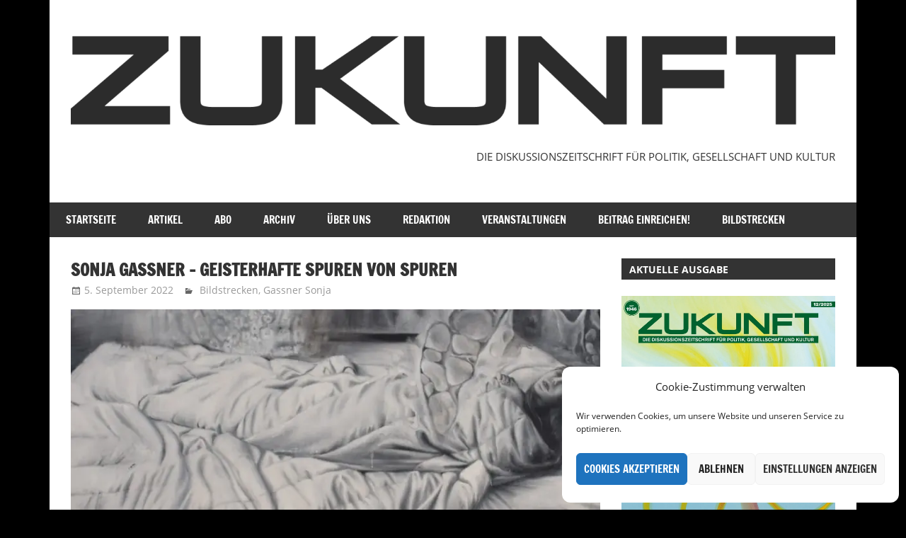

--- FILE ---
content_type: text/html; charset=UTF-8
request_url: https://diezukunft.at/sonja-gassner/
body_size: 22202
content:
<!DOCTYPE html>
<html lang="de-AT">

<head><style>img.lazy{min-height:1px}</style><link rel="preload" href="https://diezukunft.at/wp-content/plugins/w3-total-cache/pub/js/lazyload.min.js" as="script">
<meta charset="UTF-8">
<meta name="viewport" content="width=device-width, initial-scale=1">
<link rel="profile" href="https://gmpg.org/xfn/11">
<link rel="pingback" href="https://diezukunft.at/xmlrpc.php">

<meta name='robots' content='index, follow, max-image-preview:large, max-snippet:-1, max-video-preview:-1' />

	<!-- This site is optimized with the Yoast SEO plugin v20.4 - https://yoast.com/wordpress/plugins/seo/ -->
	<title>Sonja Gassner – Geisterhafte Spuren von Spuren - Die Zukunft</title>
	<link rel="canonical" href="https://diezukunft.at/sonja-gassner/" />
	<meta property="og:locale" content="de_DE" />
	<meta property="og:type" content="article" />
	<meta property="og:title" content="Sonja Gassner – Geisterhafte Spuren von Spuren - Die Zukunft" />
	<meta property="og:description" content="Die österreichische Künstlerin Sonja Gassner hat die Bildstrecke der aktuellen Ausgabe gestaltet. In ihrem hier folgenden Artist Statement reflektiert sie über die Möglichkeiten bzw. Fallstricke sprachlichen Ausdrucks und die daraus abzuleitenden Implikationen für ihr Werk. Wenig überraschend begegnen wir darin Fragen nach Gespenstischem, Identität oder uneinlösbarer Nähe: Ich müsste keine" />
	<meta property="og:url" content="https://diezukunft.at/sonja-gassner/" />
	<meta property="og:site_name" content="Die Zukunft" />
	<meta property="article:published_time" content="2022-09-05T09:41:00+00:00" />
	<meta property="article:modified_time" content="2022-11-25T11:45:32+00:00" />
	<meta property="og:image" content="https://diezukunft.at/wp-content/uploads/2022/09/WhatsApp-Image-2022-09-03-at-12.00.34-4Zukunft.jpeg" />
	<meta property="og:image:width" content="829" />
	<meta property="og:image:height" content="1600" />
	<meta property="og:image:type" content="image/jpeg" />
	<meta name="author" content="Bernd Herger" />
	<meta name="twitter:card" content="summary_large_image" />
	<meta name="twitter:label1" content="Verfasst von" />
	<meta name="twitter:data1" content="Bernd Herger" />
	<meta name="twitter:label2" content="Geschätzte Lesezeit" />
	<meta name="twitter:data2" content="4 Minuten" />
	<script type="application/ld+json" class="yoast-schema-graph">{"@context":"https://schema.org","@graph":[{"@type":"Article","@id":"https://diezukunft.at/sonja-gassner/#article","isPartOf":{"@id":"https://diezukunft.at/sonja-gassner/"},"author":{"name":"Bernd Herger","@id":"https://diezukunft.at/#/schema/person/fc9ee3fef15c08c1ea677ef05d91c47e"},"headline":"Sonja Gassner – Geisterhafte Spuren von Spuren","datePublished":"2022-09-05T09:41:00+00:00","dateModified":"2022-11-25T11:45:32+00:00","mainEntityOfPage":{"@id":"https://diezukunft.at/sonja-gassner/"},"wordCount":591,"publisher":{"@id":"https://diezukunft.at/#organization"},"image":{"@id":"https://diezukunft.at/sonja-gassner/#primaryimage"},"thumbnailUrl":"https://i0.wp.com/diezukunft.at/wp-content/uploads/2022/09/WhatsApp-Image-2022-09-03-at-12.00.34-4Zukunft.jpeg?fit=829%2C1600&ssl=1","articleSection":["Bildstrecken","Gassner Sonja"],"inLanguage":"de-AT"},{"@type":"WebPage","@id":"https://diezukunft.at/sonja-gassner/","url":"https://diezukunft.at/sonja-gassner/","name":"Sonja Gassner – Geisterhafte Spuren von Spuren - Die Zukunft","isPartOf":{"@id":"https://diezukunft.at/#website"},"primaryImageOfPage":{"@id":"https://diezukunft.at/sonja-gassner/#primaryimage"},"image":{"@id":"https://diezukunft.at/sonja-gassner/#primaryimage"},"thumbnailUrl":"https://i0.wp.com/diezukunft.at/wp-content/uploads/2022/09/WhatsApp-Image-2022-09-03-at-12.00.34-4Zukunft.jpeg?fit=829%2C1600&ssl=1","datePublished":"2022-09-05T09:41:00+00:00","dateModified":"2022-11-25T11:45:32+00:00","breadcrumb":{"@id":"https://diezukunft.at/sonja-gassner/#breadcrumb"},"inLanguage":"de-AT","potentialAction":[{"@type":"ReadAction","target":["https://diezukunft.at/sonja-gassner/"]}]},{"@type":"ImageObject","inLanguage":"de-AT","@id":"https://diezukunft.at/sonja-gassner/#primaryimage","url":"https://i0.wp.com/diezukunft.at/wp-content/uploads/2022/09/WhatsApp-Image-2022-09-03-at-12.00.34-4Zukunft.jpeg?fit=829%2C1600&ssl=1","contentUrl":"https://i0.wp.com/diezukunft.at/wp-content/uploads/2022/09/WhatsApp-Image-2022-09-03-at-12.00.34-4Zukunft.jpeg?fit=829%2C1600&ssl=1","width":829,"height":1600},{"@type":"BreadcrumbList","@id":"https://diezukunft.at/sonja-gassner/#breadcrumb","itemListElement":[{"@type":"ListItem","position":1,"name":"Home","item":"https://diezukunft.at/"},{"@type":"ListItem","position":2,"name":"Sonja Gassner – Geisterhafte Spuren von Spuren"}]},{"@type":"WebSite","@id":"https://diezukunft.at/#website","url":"https://diezukunft.at/","name":"Die Zukunft","description":"DIE DISKUSSIONSZEITSCHRIFT FÜR POLITIK, GESELLSCHAFT UND KULTUR","publisher":{"@id":"https://diezukunft.at/#organization"},"potentialAction":[{"@type":"SearchAction","target":{"@type":"EntryPoint","urlTemplate":"https://diezukunft.at/?s={search_term_string}"},"query-input":"required name=search_term_string"}],"inLanguage":"de-AT"},{"@type":"Organization","@id":"https://diezukunft.at/#organization","name":"Die Zukunft","url":"https://diezukunft.at/","logo":{"@type":"ImageObject","inLanguage":"de-AT","@id":"https://diezukunft.at/#/schema/logo/image/","url":"https://diezukunft.at/wp-content/uploads/2021/02/ZUKUNFT-Logo.png","contentUrl":"https://diezukunft.at/wp-content/uploads/2021/02/ZUKUNFT-Logo.png","width":2082,"height":277,"caption":"Die Zukunft"},"image":{"@id":"https://diezukunft.at/#/schema/logo/image/"}},{"@type":"Person","@id":"https://diezukunft.at/#/schema/person/fc9ee3fef15c08c1ea677ef05d91c47e","name":"Bernd Herger","image":{"@type":"ImageObject","inLanguage":"de-AT","@id":"https://diezukunft.at/#/schema/person/image/","url":"https://secure.gravatar.com/avatar/67950fd76aa9a44b205768e672f20bbf?s=96&d=mm&r=g","contentUrl":"https://secure.gravatar.com/avatar/67950fd76aa9a44b205768e672f20bbf?s=96&d=mm&r=g","caption":"Bernd Herger"},"sameAs":["https://diezukunft.at"],"url":"https://diezukunft.at/author/bernd/"}]}</script>
	<!-- / Yoast SEO plugin. -->


<link rel='dns-prefetch' href='//stats.wp.com' />
<link rel='dns-prefetch' href='//i0.wp.com' />
<link rel='dns-prefetch' href='//c0.wp.com' />
<link rel="alternate" type="application/rss+xml" title="Die Zukunft &raquo; Feed" href="https://diezukunft.at/feed/" />
<link rel="alternate" type="application/rss+xml" title="Die Zukunft &raquo; Kommentar-Feed" href="https://diezukunft.at/comments/feed/" />
<script type="text/javascript">
/* <![CDATA[ */
window._wpemojiSettings = {"baseUrl":"https:\/\/s.w.org\/images\/core\/emoji\/15.0.3\/72x72\/","ext":".png","svgUrl":"https:\/\/s.w.org\/images\/core\/emoji\/15.0.3\/svg\/","svgExt":".svg","source":{"concatemoji":"https:\/\/diezukunft.at\/wp-includes\/js\/wp-emoji-release.min.js?ver=6.5.7"}};
/*! This file is auto-generated */
!function(i,n){var o,s,e;function c(e){try{var t={supportTests:e,timestamp:(new Date).valueOf()};sessionStorage.setItem(o,JSON.stringify(t))}catch(e){}}function p(e,t,n){e.clearRect(0,0,e.canvas.width,e.canvas.height),e.fillText(t,0,0);var t=new Uint32Array(e.getImageData(0,0,e.canvas.width,e.canvas.height).data),r=(e.clearRect(0,0,e.canvas.width,e.canvas.height),e.fillText(n,0,0),new Uint32Array(e.getImageData(0,0,e.canvas.width,e.canvas.height).data));return t.every(function(e,t){return e===r[t]})}function u(e,t,n){switch(t){case"flag":return n(e,"\ud83c\udff3\ufe0f\u200d\u26a7\ufe0f","\ud83c\udff3\ufe0f\u200b\u26a7\ufe0f")?!1:!n(e,"\ud83c\uddfa\ud83c\uddf3","\ud83c\uddfa\u200b\ud83c\uddf3")&&!n(e,"\ud83c\udff4\udb40\udc67\udb40\udc62\udb40\udc65\udb40\udc6e\udb40\udc67\udb40\udc7f","\ud83c\udff4\u200b\udb40\udc67\u200b\udb40\udc62\u200b\udb40\udc65\u200b\udb40\udc6e\u200b\udb40\udc67\u200b\udb40\udc7f");case"emoji":return!n(e,"\ud83d\udc26\u200d\u2b1b","\ud83d\udc26\u200b\u2b1b")}return!1}function f(e,t,n){var r="undefined"!=typeof WorkerGlobalScope&&self instanceof WorkerGlobalScope?new OffscreenCanvas(300,150):i.createElement("canvas"),a=r.getContext("2d",{willReadFrequently:!0}),o=(a.textBaseline="top",a.font="600 32px Arial",{});return e.forEach(function(e){o[e]=t(a,e,n)}),o}function t(e){var t=i.createElement("script");t.src=e,t.defer=!0,i.head.appendChild(t)}"undefined"!=typeof Promise&&(o="wpEmojiSettingsSupports",s=["flag","emoji"],n.supports={everything:!0,everythingExceptFlag:!0},e=new Promise(function(e){i.addEventListener("DOMContentLoaded",e,{once:!0})}),new Promise(function(t){var n=function(){try{var e=JSON.parse(sessionStorage.getItem(o));if("object"==typeof e&&"number"==typeof e.timestamp&&(new Date).valueOf()<e.timestamp+604800&&"object"==typeof e.supportTests)return e.supportTests}catch(e){}return null}();if(!n){if("undefined"!=typeof Worker&&"undefined"!=typeof OffscreenCanvas&&"undefined"!=typeof URL&&URL.createObjectURL&&"undefined"!=typeof Blob)try{var e="postMessage("+f.toString()+"("+[JSON.stringify(s),u.toString(),p.toString()].join(",")+"));",r=new Blob([e],{type:"text/javascript"}),a=new Worker(URL.createObjectURL(r),{name:"wpTestEmojiSupports"});return void(a.onmessage=function(e){c(n=e.data),a.terminate(),t(n)})}catch(e){}c(n=f(s,u,p))}t(n)}).then(function(e){for(var t in e)n.supports[t]=e[t],n.supports.everything=n.supports.everything&&n.supports[t],"flag"!==t&&(n.supports.everythingExceptFlag=n.supports.everythingExceptFlag&&n.supports[t]);n.supports.everythingExceptFlag=n.supports.everythingExceptFlag&&!n.supports.flag,n.DOMReady=!1,n.readyCallback=function(){n.DOMReady=!0}}).then(function(){return e}).then(function(){var e;n.supports.everything||(n.readyCallback(),(e=n.source||{}).concatemoji?t(e.concatemoji):e.wpemoji&&e.twemoji&&(t(e.twemoji),t(e.wpemoji)))}))}((window,document),window._wpemojiSettings);
/* ]]> */
</script>
<link rel='stylesheet' id='jetpack_related-posts-css' href='https://c0.wp.com/p/jetpack/14.0/modules/related-posts/related-posts.css' type='text/css' media='all' />
<link rel='stylesheet' id='zeedynamic-custom-fonts-css' href='https://diezukunft.at/wp-content/themes/zeedynamic/assets/css/custom-fonts.css?ver=20180413' type='text/css' media='all' />
<style id='wp-emoji-styles-inline-css' type='text/css'>

	img.wp-smiley, img.emoji {
		display: inline !important;
		border: none !important;
		box-shadow: none !important;
		height: 1em !important;
		width: 1em !important;
		margin: 0 0.07em !important;
		vertical-align: -0.1em !important;
		background: none !important;
		padding: 0 !important;
	}
</style>
<link rel='stylesheet' id='wp-block-library-css' href='https://c0.wp.com/c/6.5.7/wp-includes/css/dist/block-library/style.min.css' type='text/css' media='all' />
<link rel='stylesheet' id='themezee-magazine-blocks-css' href='https://diezukunft.at/wp-content/plugins/themezee-magazine-blocks/assets/css/themezee-magazine-blocks.css?ver=1.2' type='text/css' media='all' />
<link rel='stylesheet' id='mediaelement-css' href='https://c0.wp.com/c/6.5.7/wp-includes/js/mediaelement/mediaelementplayer-legacy.min.css' type='text/css' media='all' />
<link rel='stylesheet' id='wp-mediaelement-css' href='https://c0.wp.com/c/6.5.7/wp-includes/js/mediaelement/wp-mediaelement.min.css' type='text/css' media='all' />
<style id='jetpack-sharing-buttons-style-inline-css' type='text/css'>
.jetpack-sharing-buttons__services-list{display:flex;flex-direction:row;flex-wrap:wrap;gap:0;list-style-type:none;margin:5px;padding:0}.jetpack-sharing-buttons__services-list.has-small-icon-size{font-size:12px}.jetpack-sharing-buttons__services-list.has-normal-icon-size{font-size:16px}.jetpack-sharing-buttons__services-list.has-large-icon-size{font-size:24px}.jetpack-sharing-buttons__services-list.has-huge-icon-size{font-size:36px}@media print{.jetpack-sharing-buttons__services-list{display:none!important}}.editor-styles-wrapper .wp-block-jetpack-sharing-buttons{gap:0;padding-inline-start:0}ul.jetpack-sharing-buttons__services-list.has-background{padding:1.25em 2.375em}
</style>
<style id='classic-theme-styles-inline-css' type='text/css'>
/*! This file is auto-generated */
.wp-block-button__link{color:#fff;background-color:#32373c;border-radius:9999px;box-shadow:none;text-decoration:none;padding:calc(.667em + 2px) calc(1.333em + 2px);font-size:1.125em}.wp-block-file__button{background:#32373c;color:#fff;text-decoration:none}
</style>
<style id='global-styles-inline-css' type='text/css'>
body{--wp--preset--color--black: #333333;--wp--preset--color--cyan-bluish-gray: #abb8c3;--wp--preset--color--white: #ffffff;--wp--preset--color--pale-pink: #f78da7;--wp--preset--color--vivid-red: #cf2e2e;--wp--preset--color--luminous-vivid-orange: #ff6900;--wp--preset--color--luminous-vivid-amber: #fcb900;--wp--preset--color--light-green-cyan: #7bdcb5;--wp--preset--color--vivid-green-cyan: #00d084;--wp--preset--color--pale-cyan-blue: #8ed1fc;--wp--preset--color--vivid-cyan-blue: #0693e3;--wp--preset--color--vivid-purple: #9b51e0;--wp--preset--color--primary: #e84747;--wp--preset--color--light-gray: #f0f0f0;--wp--preset--color--dark-gray: #777777;--wp--preset--gradient--vivid-cyan-blue-to-vivid-purple: linear-gradient(135deg,rgba(6,147,227,1) 0%,rgb(155,81,224) 100%);--wp--preset--gradient--light-green-cyan-to-vivid-green-cyan: linear-gradient(135deg,rgb(122,220,180) 0%,rgb(0,208,130) 100%);--wp--preset--gradient--luminous-vivid-amber-to-luminous-vivid-orange: linear-gradient(135deg,rgba(252,185,0,1) 0%,rgba(255,105,0,1) 100%);--wp--preset--gradient--luminous-vivid-orange-to-vivid-red: linear-gradient(135deg,rgba(255,105,0,1) 0%,rgb(207,46,46) 100%);--wp--preset--gradient--very-light-gray-to-cyan-bluish-gray: linear-gradient(135deg,rgb(238,238,238) 0%,rgb(169,184,195) 100%);--wp--preset--gradient--cool-to-warm-spectrum: linear-gradient(135deg,rgb(74,234,220) 0%,rgb(151,120,209) 20%,rgb(207,42,186) 40%,rgb(238,44,130) 60%,rgb(251,105,98) 80%,rgb(254,248,76) 100%);--wp--preset--gradient--blush-light-purple: linear-gradient(135deg,rgb(255,206,236) 0%,rgb(152,150,240) 100%);--wp--preset--gradient--blush-bordeaux: linear-gradient(135deg,rgb(254,205,165) 0%,rgb(254,45,45) 50%,rgb(107,0,62) 100%);--wp--preset--gradient--luminous-dusk: linear-gradient(135deg,rgb(255,203,112) 0%,rgb(199,81,192) 50%,rgb(65,88,208) 100%);--wp--preset--gradient--pale-ocean: linear-gradient(135deg,rgb(255,245,203) 0%,rgb(182,227,212) 50%,rgb(51,167,181) 100%);--wp--preset--gradient--electric-grass: linear-gradient(135deg,rgb(202,248,128) 0%,rgb(113,206,126) 100%);--wp--preset--gradient--midnight: linear-gradient(135deg,rgb(2,3,129) 0%,rgb(40,116,252) 100%);--wp--preset--font-size--small: 13px;--wp--preset--font-size--medium: 20px;--wp--preset--font-size--large: 36px;--wp--preset--font-size--x-large: 42px;--wp--preset--spacing--20: 0.44rem;--wp--preset--spacing--30: 0.67rem;--wp--preset--spacing--40: 1rem;--wp--preset--spacing--50: 1.5rem;--wp--preset--spacing--60: 2.25rem;--wp--preset--spacing--70: 3.38rem;--wp--preset--spacing--80: 5.06rem;--wp--preset--shadow--natural: 6px 6px 9px rgba(0, 0, 0, 0.2);--wp--preset--shadow--deep: 12px 12px 50px rgba(0, 0, 0, 0.4);--wp--preset--shadow--sharp: 6px 6px 0px rgba(0, 0, 0, 0.2);--wp--preset--shadow--outlined: 6px 6px 0px -3px rgba(255, 255, 255, 1), 6px 6px rgba(0, 0, 0, 1);--wp--preset--shadow--crisp: 6px 6px 0px rgba(0, 0, 0, 1);}:where(.is-layout-flex){gap: 0.5em;}:where(.is-layout-grid){gap: 0.5em;}body .is-layout-flex{display: flex;}body .is-layout-flex{flex-wrap: wrap;align-items: center;}body .is-layout-flex > *{margin: 0;}body .is-layout-grid{display: grid;}body .is-layout-grid > *{margin: 0;}:where(.wp-block-columns.is-layout-flex){gap: 2em;}:where(.wp-block-columns.is-layout-grid){gap: 2em;}:where(.wp-block-post-template.is-layout-flex){gap: 1.25em;}:where(.wp-block-post-template.is-layout-grid){gap: 1.25em;}.has-black-color{color: var(--wp--preset--color--black) !important;}.has-cyan-bluish-gray-color{color: var(--wp--preset--color--cyan-bluish-gray) !important;}.has-white-color{color: var(--wp--preset--color--white) !important;}.has-pale-pink-color{color: var(--wp--preset--color--pale-pink) !important;}.has-vivid-red-color{color: var(--wp--preset--color--vivid-red) !important;}.has-luminous-vivid-orange-color{color: var(--wp--preset--color--luminous-vivid-orange) !important;}.has-luminous-vivid-amber-color{color: var(--wp--preset--color--luminous-vivid-amber) !important;}.has-light-green-cyan-color{color: var(--wp--preset--color--light-green-cyan) !important;}.has-vivid-green-cyan-color{color: var(--wp--preset--color--vivid-green-cyan) !important;}.has-pale-cyan-blue-color{color: var(--wp--preset--color--pale-cyan-blue) !important;}.has-vivid-cyan-blue-color{color: var(--wp--preset--color--vivid-cyan-blue) !important;}.has-vivid-purple-color{color: var(--wp--preset--color--vivid-purple) !important;}.has-black-background-color{background-color: var(--wp--preset--color--black) !important;}.has-cyan-bluish-gray-background-color{background-color: var(--wp--preset--color--cyan-bluish-gray) !important;}.has-white-background-color{background-color: var(--wp--preset--color--white) !important;}.has-pale-pink-background-color{background-color: var(--wp--preset--color--pale-pink) !important;}.has-vivid-red-background-color{background-color: var(--wp--preset--color--vivid-red) !important;}.has-luminous-vivid-orange-background-color{background-color: var(--wp--preset--color--luminous-vivid-orange) !important;}.has-luminous-vivid-amber-background-color{background-color: var(--wp--preset--color--luminous-vivid-amber) !important;}.has-light-green-cyan-background-color{background-color: var(--wp--preset--color--light-green-cyan) !important;}.has-vivid-green-cyan-background-color{background-color: var(--wp--preset--color--vivid-green-cyan) !important;}.has-pale-cyan-blue-background-color{background-color: var(--wp--preset--color--pale-cyan-blue) !important;}.has-vivid-cyan-blue-background-color{background-color: var(--wp--preset--color--vivid-cyan-blue) !important;}.has-vivid-purple-background-color{background-color: var(--wp--preset--color--vivid-purple) !important;}.has-black-border-color{border-color: var(--wp--preset--color--black) !important;}.has-cyan-bluish-gray-border-color{border-color: var(--wp--preset--color--cyan-bluish-gray) !important;}.has-white-border-color{border-color: var(--wp--preset--color--white) !important;}.has-pale-pink-border-color{border-color: var(--wp--preset--color--pale-pink) !important;}.has-vivid-red-border-color{border-color: var(--wp--preset--color--vivid-red) !important;}.has-luminous-vivid-orange-border-color{border-color: var(--wp--preset--color--luminous-vivid-orange) !important;}.has-luminous-vivid-amber-border-color{border-color: var(--wp--preset--color--luminous-vivid-amber) !important;}.has-light-green-cyan-border-color{border-color: var(--wp--preset--color--light-green-cyan) !important;}.has-vivid-green-cyan-border-color{border-color: var(--wp--preset--color--vivid-green-cyan) !important;}.has-pale-cyan-blue-border-color{border-color: var(--wp--preset--color--pale-cyan-blue) !important;}.has-vivid-cyan-blue-border-color{border-color: var(--wp--preset--color--vivid-cyan-blue) !important;}.has-vivid-purple-border-color{border-color: var(--wp--preset--color--vivid-purple) !important;}.has-vivid-cyan-blue-to-vivid-purple-gradient-background{background: var(--wp--preset--gradient--vivid-cyan-blue-to-vivid-purple) !important;}.has-light-green-cyan-to-vivid-green-cyan-gradient-background{background: var(--wp--preset--gradient--light-green-cyan-to-vivid-green-cyan) !important;}.has-luminous-vivid-amber-to-luminous-vivid-orange-gradient-background{background: var(--wp--preset--gradient--luminous-vivid-amber-to-luminous-vivid-orange) !important;}.has-luminous-vivid-orange-to-vivid-red-gradient-background{background: var(--wp--preset--gradient--luminous-vivid-orange-to-vivid-red) !important;}.has-very-light-gray-to-cyan-bluish-gray-gradient-background{background: var(--wp--preset--gradient--very-light-gray-to-cyan-bluish-gray) !important;}.has-cool-to-warm-spectrum-gradient-background{background: var(--wp--preset--gradient--cool-to-warm-spectrum) !important;}.has-blush-light-purple-gradient-background{background: var(--wp--preset--gradient--blush-light-purple) !important;}.has-blush-bordeaux-gradient-background{background: var(--wp--preset--gradient--blush-bordeaux) !important;}.has-luminous-dusk-gradient-background{background: var(--wp--preset--gradient--luminous-dusk) !important;}.has-pale-ocean-gradient-background{background: var(--wp--preset--gradient--pale-ocean) !important;}.has-electric-grass-gradient-background{background: var(--wp--preset--gradient--electric-grass) !important;}.has-midnight-gradient-background{background: var(--wp--preset--gradient--midnight) !important;}.has-small-font-size{font-size: var(--wp--preset--font-size--small) !important;}.has-medium-font-size{font-size: var(--wp--preset--font-size--medium) !important;}.has-large-font-size{font-size: var(--wp--preset--font-size--large) !important;}.has-x-large-font-size{font-size: var(--wp--preset--font-size--x-large) !important;}
.wp-block-navigation a:where(:not(.wp-element-button)){color: inherit;}
:where(.wp-block-post-template.is-layout-flex){gap: 1.25em;}:where(.wp-block-post-template.is-layout-grid){gap: 1.25em;}
:where(.wp-block-columns.is-layout-flex){gap: 2em;}:where(.wp-block-columns.is-layout-grid){gap: 2em;}
.wp-block-pullquote{font-size: 1.5em;line-height: 1.6;}
</style>
<link rel='stylesheet' id='cmplz-general-css' href='https://diezukunft.at/wp-content/plugins/complianz-gdpr/assets/css/cookieblocker.min.css?ver=6.2.4' type='text/css' media='all' />
<link rel='stylesheet' id='zeedynamic-stylesheet-css' href='https://diezukunft.at/wp-content/themes/zeedynamic/style.css?ver=1.7.8' type='text/css' media='all' />
<style id='zeedynamic-stylesheet-inline-css' type='text/css'>
.site-title, .site-description { position: absolute; clip: rect(1px, 1px, 1px, 1px); width: 1px; height: 1px; overflow: hidden; }
</style>
<link rel='stylesheet' id='genericons-css' href='https://c0.wp.com/p/jetpack/14.0/_inc/genericons/genericons/genericons.css' type='text/css' media='all' />
<link rel='stylesheet' id='themezee-widget-bundle-css' href='https://diezukunft.at/wp-content/themes/zeedynamic/assets/css/themezee-widget-bundle.css?ver=20160421' type='text/css' media='all' />
<link rel='stylesheet' id='themezee-related-posts-css' href='https://diezukunft.at/wp-content/themes/zeedynamic/assets/css/themezee-related-posts.css?ver=20160421' type='text/css' media='all' />
<link rel='stylesheet' id='zeedynamic-slider-css' href='https://diezukunft.at/wp-content/themes/zeedynamic/assets/css/flexslider.css?ver=20170421' type='text/css' media='all' />
<script type="text/javascript" id="jetpack_related-posts-js-extra">
/* <![CDATA[ */
var related_posts_js_options = {"post_heading":"h4"};
/* ]]> */
</script>
<script type="text/javascript" src="https://c0.wp.com/p/jetpack/14.0/_inc/build/related-posts/related-posts.min.js" id="jetpack_related-posts-js"></script>
<!--[if lt IE 9]>
<script type="text/javascript" src="https://diezukunft.at/wp-content/themes/zeedynamic/assets/js/html5shiv.min.js?ver=3.7.3" id="html5shiv-js"></script>
<![endif]-->
<script type="text/javascript" src="https://c0.wp.com/c/6.5.7/wp-includes/js/jquery/jquery.min.js" id="jquery-core-js"></script>
<script type="text/javascript" src="https://c0.wp.com/c/6.5.7/wp-includes/js/jquery/jquery-migrate.min.js" id="jquery-migrate-js"></script>
<script type="text/javascript" id="zeedynamic-jquery-navigation-js-extra">
/* <![CDATA[ */
var zeedynamic_menu_title = {"text":"Menu"};
/* ]]> */
</script>
<script type="text/javascript" src="https://diezukunft.at/wp-content/themes/zeedynamic/assets/js/navigation.js?ver=20210324" id="zeedynamic-jquery-navigation-js"></script>
<script type="text/javascript" src="https://diezukunft.at/wp-content/themes/zeedynamic/assets/js/jquery.flexslider-min.js?ver=2.6.0" id="jquery-flexslider-js"></script>
<script type="text/javascript" id="zeedynamic-slider-js-extra">
/* <![CDATA[ */
var zeedynamic_slider_params = {"animation":"slide","speed":"7000"};
/* ]]> */
</script>
<script type="text/javascript" src="https://diezukunft.at/wp-content/themes/zeedynamic/assets/js/slider.js?ver=20170421" id="zeedynamic-slider-js"></script>
<link rel="https://api.w.org/" href="https://diezukunft.at/wp-json/" /><link rel="alternate" type="application/json" href="https://diezukunft.at/wp-json/wp/v2/posts/12466" /><link rel="EditURI" type="application/rsd+xml" title="RSD" href="https://diezukunft.at/xmlrpc.php?rsd" />
<meta name="generator" content="WordPress 6.5.7" />
<link rel='shortlink' href='https://diezukunft.at/?p=12466' />
<link rel="alternate" type="application/json+oembed" href="https://diezukunft.at/wp-json/oembed/1.0/embed?url=https%3A%2F%2Fdiezukunft.at%2Fsonja-gassner%2F" />
<link rel="alternate" type="text/xml+oembed" href="https://diezukunft.at/wp-json/oembed/1.0/embed?url=https%3A%2F%2Fdiezukunft.at%2Fsonja-gassner%2F&#038;format=xml" />
	<style>img#wpstats{display:none}</style>
		<style>.cmplz-hidden{display:none!important;}</style><style type="text/css" id="custom-background-css">
body.custom-background { background-color: #000000; }
</style>
	<link rel="icon" href="https://i0.wp.com/diezukunft.at/wp-content/uploads/2021/02/cropped-Z.png?fit=32%2C32&#038;ssl=1" sizes="32x32" />
<link rel="icon" href="https://i0.wp.com/diezukunft.at/wp-content/uploads/2021/02/cropped-Z.png?fit=192%2C192&#038;ssl=1" sizes="192x192" />
<link rel="apple-touch-icon" href="https://i0.wp.com/diezukunft.at/wp-content/uploads/2021/02/cropped-Z.png?fit=180%2C180&#038;ssl=1" />
<meta name="msapplication-TileImage" content="https://i0.wp.com/diezukunft.at/wp-content/uploads/2021/02/cropped-Z.png?fit=270%2C270&#038;ssl=1" />
</head>

<body data-cmplz=1 class="post-template-default single single-post postid-12466 single-format-standard custom-background wp-custom-logo wp-embed-responsive author-hidden">

	<div id="page" class="hfeed site">

		<a class="skip-link screen-reader-text" href="#content">Skip to content</a>

		
		<header id="masthead" class="site-header clearfix" role="banner">

			<div class="header-main container clearfix">

				<div id="logo" class="site-branding clearfix">

					<a href="https://diezukunft.at/" class="custom-logo-link" rel="home"><img width="2082" height="276" src="data:image/svg+xml,%3Csvg%20xmlns='http://www.w3.org/2000/svg'%20viewBox='0%200%202082%20276'%3E%3C/svg%3E" data-src="https://i0.wp.com/diezukunft.at/wp-content/uploads/2021/02/cropped-ZUKUNFT-Logo.png?fit=2082%2C276&amp;ssl=1" class="custom-logo lazy" alt="Die Zukunft" decoding="async" fetchpriority="high" data-srcset="https://i0.wp.com/diezukunft.at/wp-content/uploads/2021/02/cropped-ZUKUNFT-Logo.png?w=2082&amp;ssl=1 2082w, https://i0.wp.com/diezukunft.at/wp-content/uploads/2021/02/cropped-ZUKUNFT-Logo.png?resize=300%2C40&amp;ssl=1 300w, https://i0.wp.com/diezukunft.at/wp-content/uploads/2021/02/cropped-ZUKUNFT-Logo.png?resize=1024%2C136&amp;ssl=1 1024w, https://i0.wp.com/diezukunft.at/wp-content/uploads/2021/02/cropped-ZUKUNFT-Logo.png?resize=768%2C102&amp;ssl=1 768w, https://i0.wp.com/diezukunft.at/wp-content/uploads/2021/02/cropped-ZUKUNFT-Logo.png?resize=1536%2C204&amp;ssl=1 1536w, https://i0.wp.com/diezukunft.at/wp-content/uploads/2021/02/cropped-ZUKUNFT-Logo.png?resize=2048%2C271&amp;ssl=1 2048w, https://i0.wp.com/diezukunft.at/wp-content/uploads/2021/02/cropped-ZUKUNFT-Logo.png?w=1620&amp;ssl=1 1620w" data-sizes="(max-width: 2082px) 100vw, 2082px" /></a>					
			<p class="site-title"><a href="https://diezukunft.at/" rel="home">Die Zukunft</a></p>

							
			<p class="site-description">DIE DISKUSSIONSZEITSCHRIFT FÜR POLITIK, GESELLSCHAFT UND KULTUR</p>

		
				</div><!-- .site-branding -->

				<div class="header-widgets clearfix">

					<aside id="custom_html-3" class="widget_text header-widget widget_custom_html"><div class="textwidget custom-html-widget"><p style=“text-align: center“> DIE DISKUSSIONSZEITSCHRIFT FÜR POLITIK, GESELLSCHAFT UND KULTUR</p></div></aside>
				</div><!-- .header-widgets -->


			</div><!-- .header-main -->

			<div id="main-navigation-wrap" class="primary-navigation-wrap">

				<nav id="main-navigation" class="primary-navigation navigation clearfix" role="navigation">
					<ul id="menu-menu-1" class="main-navigation-menu"><li id="menu-item-10704" class="menu-item menu-item-type-custom menu-item-object-custom menu-item-home menu-item-10704"><a href="https://diezukunft.at/">Startseite</a></li>
<li id="menu-item-10867" class="menu-item menu-item-type-post_type menu-item-object-page menu-item-10867"><a href="https://diezukunft.at/artikel/">Artikel</a></li>
<li id="menu-item-10705" class="menu-item menu-item-type-post_type menu-item-object-page menu-item-10705"><a href="https://diezukunft.at/abo/">Abo</a></li>
<li id="menu-item-10814" class="menu-item menu-item-type-post_type menu-item-object-page menu-item-10814"><a href="https://diezukunft.at/archiv/">Archiv</a></li>
<li id="menu-item-10707" class="menu-item menu-item-type-post_type menu-item-object-page menu-item-10707"><a href="https://diezukunft.at/uber-uns/">Über uns</a></li>
<li id="menu-item-10769" class="menu-item menu-item-type-post_type menu-item-object-page menu-item-10769"><a href="https://diezukunft.at/redaktion/">Redaktion</a></li>
<li id="menu-item-10770" class="menu-item menu-item-type-post_type menu-item-object-page menu-item-10770"><a href="https://diezukunft.at/veranstaltungen/">Veranstaltungen</a></li>
<li id="menu-item-10806" class="menu-item menu-item-type-post_type menu-item-object-page menu-item-10806"><a href="https://diezukunft.at/beitrag-einreichen/">Beitrag einreichen!</a></li>
<li id="menu-item-10853" class="menu-item menu-item-type-post_type menu-item-object-page menu-item-10853"><a href="https://diezukunft.at/bildstrecken/">Bildstrecken</a></li>
</ul>				</nav><!-- #main-navigation -->

			</div>

		</header><!-- #masthead -->

		
		<div id="content" class="site-content container clearfix">

			
	<section id="primary" class="content-area">
		<main id="main" class="site-main" role="main">
				
		
<article id="post-12466" class="post-12466 post type-post status-publish format-standard has-post-thumbnail hentry category-bildstrecken category-gassner-sonja">

	<header class="entry-header">

		<h1 class="entry-title">Sonja Gassner – Geisterhafte Spuren von Spuren</h1>
		<div class="entry-meta"><span class="meta-date"><a href="https://diezukunft.at/sonja-gassner/" title="11:41" rel="bookmark"><time class="entry-date published updated" datetime="2022-09-05T11:41:00+02:00">5. September 2022</time></a></span><span class="meta-author"> <span class="author vcard"><a class="url fn n" href="https://diezukunft.at/author/bernd/" title="View all posts by Bernd Herger" rel="author">Bernd Herger</a></span></span><span class="meta-category"> <a href="https://diezukunft.at/category/bildstrecken/" rel="category tag">Bildstrecken</a>, <a href="https://diezukunft.at/category/autorinnen/gassner-sonja/" rel="category tag">Gassner Sonja</a></span></div>
	</header><!-- .entry-header -->

	<img width="820" height="360" src="data:image/svg+xml,%3Csvg%20xmlns='http://www.w3.org/2000/svg'%20viewBox='0%200%20820%20360'%3E%3C/svg%3E" data-src="https://i0.wp.com/diezukunft.at/wp-content/uploads/2022/09/WhatsApp-Image-2022-09-03-at-12.00.34-4Zukunft.jpeg?resize=820%2C360&amp;ssl=1" class="attachment-post-thumbnail size-post-thumbnail wp-post-image lazy" alt="" decoding="async" />
	<div class="entry-content clearfix">

		
<p>Die österreichische Künstlerin <strong>Sonja Gassner </strong>hat die Bildstrecke der aktuellen Ausgabe gestaltet. In ihrem hier folgenden Artist Statement reflektiert sie über die Möglichkeiten bzw. Fallstricke sprachlichen Ausdrucks und die daraus abzuleitenden Implikationen für ihr Werk. Wenig überraschend begegnen wir darin Fragen nach Gespenstischem, Identität oder uneinlösbarer Nähe:</p>



<figure class="wp-block-image size-large"><img data-recalc-dims="1" decoding="async" width="560" height="1024" src="data:image/svg+xml,%3Csvg%20xmlns='http://www.w3.org/2000/svg'%20viewBox='0%200%20560%201024'%3E%3C/svg%3E" data-src="https://i0.wp.com/diezukunft.at/wp-content/uploads/2022/09/WhatsApp-Image-2022-09-03-at-12.00.34-6Zukunft.jpeg?resize=560%2C1024&#038;ssl=1" alt="" class="wp-image-12437 lazy" data-srcset="https://i0.wp.com/diezukunft.at/wp-content/uploads/2022/09/WhatsApp-Image-2022-09-03-at-12.00.34-6Zukunft.jpeg?resize=560%2C1024&amp;ssl=1 560w, https://i0.wp.com/diezukunft.at/wp-content/uploads/2022/09/WhatsApp-Image-2022-09-03-at-12.00.34-6Zukunft.jpeg?resize=164%2C300&amp;ssl=1 164w, https://i0.wp.com/diezukunft.at/wp-content/uploads/2022/09/WhatsApp-Image-2022-09-03-at-12.00.34-6Zukunft.jpeg?resize=768%2C1404&amp;ssl=1 768w, https://i0.wp.com/diezukunft.at/wp-content/uploads/2022/09/WhatsApp-Image-2022-09-03-at-12.00.34-6Zukunft.jpeg?resize=840%2C1536&amp;ssl=1 840w, https://i0.wp.com/diezukunft.at/wp-content/uploads/2022/09/WhatsApp-Image-2022-09-03-at-12.00.34-6Zukunft.jpeg?w=875&amp;ssl=1 875w" data-sizes="(max-width: 560px) 100vw, 560px" /><figcaption>Träumender Knabe – Öl auf Leinwand (2019) 160x90cm</figcaption></figure>



<p>Ich müsste keine Bilder malen, würde ich tatsächlich in Worte fassen können, was ich in diesen auszudrücken versuche. Vielleicht findet sich deshalb aber gerade in diesem Streben nach dem (Un-)Aussprechbaren ein Einsatzpunkt, um über meine Arbeit nachzudenken.</p>



<p>Was zunächst paradox erscheinen mag, jedoch eine Grundbedingung jedes sprachlichen Ausdruckes darstellt, ist, dass wir, sobald wir sprechen, nicht nur etwas, sondern immer auch schon uns selbst mitteilen. Mit Hannah Arendt gesprochen, treten wir als einzigartig und von anderen differierend in Erscheinung, sobald wir das Wort ergreifen. Zugleich ist jeder Versuch, sich in dieser Einzigartigkeit mitteilbar zu machen, jedoch immer schon kompromittiert von der Tatsache, dass wir uns einer Sprache bedienen müssen, von der alle anderen ebenso Gebrauch machen – eine Sprache, die angeeignet wird, die interpretiert und umgedeutet werden kann. In jedem sprachlichen Ausdruck überkreuzen und bedingen sich Differenz und Gleichartigkeit, Singularität und Allgemeinheit somit wechselseitig. Dies gilt, so denke ich zumindest, auch für die Malerei und für die gegenständliche Malerei vielleicht in besonderem Maße.</p>



<figure class="wp-block-image size-large"><img data-recalc-dims="1" decoding="async" width="767" height="1024" src="data:image/svg+xml,%3Csvg%20xmlns='http://www.w3.org/2000/svg'%20viewBox='0%200%20767%201024'%3E%3C/svg%3E" data-src="https://i0.wp.com/diezukunft.at/wp-content/uploads/2022/09/WhatsApp-Image-2022-09-03-at-12.00.34-5Zukunft.jpeg?resize=767%2C1024&#038;ssl=1" alt="" class="wp-image-12438 lazy" data-srcset="https://i0.wp.com/diezukunft.at/wp-content/uploads/2022/09/WhatsApp-Image-2022-09-03-at-12.00.34-5Zukunft.jpeg?resize=767%2C1024&amp;ssl=1 767w, https://i0.wp.com/diezukunft.at/wp-content/uploads/2022/09/WhatsApp-Image-2022-09-03-at-12.00.34-5Zukunft.jpeg?resize=225%2C300&amp;ssl=1 225w, https://i0.wp.com/diezukunft.at/wp-content/uploads/2022/09/WhatsApp-Image-2022-09-03-at-12.00.34-5Zukunft.jpeg?resize=768%2C1025&amp;ssl=1 768w, https://i0.wp.com/diezukunft.at/wp-content/uploads/2022/09/WhatsApp-Image-2022-09-03-at-12.00.34-5Zukunft.jpeg?resize=1151%2C1536&amp;ssl=1 1151w, https://i0.wp.com/diezukunft.at/wp-content/uploads/2022/09/WhatsApp-Image-2022-09-03-at-12.00.34-5Zukunft.jpeg?w=1199&amp;ssl=1 1199w" data-sizes="(max-width: 767px) 100vw, 767px" /><figcaption>Orlando – Öl auf Leinwand (2021) 145&#215;110</figcaption></figure>



<p>Jedes meiner Bilder gibt etwas von mir preis. Was mich thematisch interessiert, ist die malerische Erkundung des Traumhaften einerseits und der Beziehungen, die Körper zueinander eingehen, andererseits. Dabei spielen auch Fragen nach sexueller und geschlechtlicher Identität eine Rolle. Dennoch ist die Suche nach Ausdruck immer schon vermittelt durch eine Bildsprache, die nie nur meine ist. In Komposition oder Motivik nehme ich oft Anleihen an Kunstwerken der älteren und jüngeren Kunstgeschichte, manchmal auch am Film oder an der Fotografie. Ich arbeite mit Zeichen und Symbolen, die verschoben, angeeignet, in neue Sinnzusammenhänge eingewoben und immer wieder anders interpretiert werden können. Perspektiven werden fragmentiert und Räume multiplizieren sich. Die Kuratorin Johanna Thorell, deren Imaginationsfähigkeit und Wissen ich unheimlich schätze, hat einmal gesagt, die geisterhaften Figuren, die in vielen meinen Bildern auftauchen, seien wie Simulakren: Spuren von Spuren eines Anwesenden, das sich verdoppelt, verschiebt und, wie Jacques Derrida sagen würde, „eigentlich nicht stattfindet“.</p>



<figure class="wp-block-image size-large"><img data-recalc-dims="1" decoding="async" width="531" height="1024" src="data:image/svg+xml,%3Csvg%20xmlns='http://www.w3.org/2000/svg'%20viewBox='0%200%20531%201024'%3E%3C/svg%3E" data-src="https://i0.wp.com/diezukunft.at/wp-content/uploads/2022/09/WhatsApp-Image-2022-09-03-at-12.00.34-4Zukunft.jpeg?resize=531%2C1024&#038;ssl=1" alt="" class="wp-image-12439 lazy" data-srcset="https://i0.wp.com/diezukunft.at/wp-content/uploads/2022/09/WhatsApp-Image-2022-09-03-at-12.00.34-4Zukunft.jpeg?resize=531%2C1024&amp;ssl=1 531w, https://i0.wp.com/diezukunft.at/wp-content/uploads/2022/09/WhatsApp-Image-2022-09-03-at-12.00.34-4Zukunft.jpeg?resize=155%2C300&amp;ssl=1 155w, https://i0.wp.com/diezukunft.at/wp-content/uploads/2022/09/WhatsApp-Image-2022-09-03-at-12.00.34-4Zukunft.jpeg?resize=768%2C1482&amp;ssl=1 768w, https://i0.wp.com/diezukunft.at/wp-content/uploads/2022/09/WhatsApp-Image-2022-09-03-at-12.00.34-4Zukunft.jpeg?resize=796%2C1536&amp;ssl=1 796w, https://i0.wp.com/diezukunft.at/wp-content/uploads/2022/09/WhatsApp-Image-2022-09-03-at-12.00.34-4Zukunft.jpeg?w=829&amp;ssl=1 829w" data-sizes="(max-width: 531px) 100vw, 531px" /><figcaption>Monsters in my Head. Monsters in my Bed – Öl auf Leinwand (2019) 170 x 90 cm</figcaption></figure>



<p>Im Grunde genommen ist jedes Bild bereits eine Doppelung – Ausdruck von etwas, das im selben Moment, in dem es interpretierbar wird, ebenso unausdrückbar bleibt. Es ist diese unauflösbare Spannung, welche überhaupt erst einen Prozess bildhafter Übersetzung anstößt und die mich beim Malen interessiert. Einer meiner Professoren meinte, meine Bilder seien geprägt von einer Bewegung nach innen und es würde sich in ihnen ein Bedürfnis nach Verbindung ausdrücken. Das mag zuerst paradox anmuten, scheint aber treffend. So streben noch die Protagonist*innen meiner Bildwelten nach einer Intimität und Verbundenheit, die für sie letztlich niemals vollkommen erreichbar zu sein scheint.</p>



<p>Kontakt zur Künstlerin über die Redaktion der ZUKUNFT oder unter ihrem Instagram Account: sonja_gassner</p>



<p><strong>Disclaimer </strong>Die Künstlerin betont ausdrücklich ihre Distanzierung von allen anderen namentlich gekennzeichneten Beiträgen im vorliegenden Heft, in denen eine aus ihrer Sicht unkritische Rehabilitierung von historischen Personen bzw. die Verharmlosung von deren Entscheidungen und Verhaltensweisen unternommen wird.</p>



<figure class="wp-block-image size-large"><img data-recalc-dims="1" decoding="async" width="660" height="1024" src="data:image/svg+xml,%3Csvg%20xmlns='http://www.w3.org/2000/svg'%20viewBox='0%200%20660%201024'%3E%3C/svg%3E" data-src="https://i0.wp.com/diezukunft.at/wp-content/uploads/2022/09/WhatsApp-Image-2022-09-03-at-12.00.34-3Zukunft.jpeg?resize=660%2C1024&#038;ssl=1" alt="" class="wp-image-12440 lazy" data-srcset="https://i0.wp.com/diezukunft.at/wp-content/uploads/2022/09/WhatsApp-Image-2022-09-03-at-12.00.34-3Zukunft.jpeg?resize=660%2C1024&amp;ssl=1 660w, https://i0.wp.com/diezukunft.at/wp-content/uploads/2022/09/WhatsApp-Image-2022-09-03-at-12.00.34-3Zukunft.jpeg?resize=193%2C300&amp;ssl=1 193w, https://i0.wp.com/diezukunft.at/wp-content/uploads/2022/09/WhatsApp-Image-2022-09-03-at-12.00.34-3Zukunft.jpeg?resize=768%2C1192&amp;ssl=1 768w, https://i0.wp.com/diezukunft.at/wp-content/uploads/2022/09/WhatsApp-Image-2022-09-03-at-12.00.34-3Zukunft.jpeg?resize=990%2C1536&amp;ssl=1 990w, https://i0.wp.com/diezukunft.at/wp-content/uploads/2022/09/WhatsApp-Image-2022-09-03-at-12.00.34-3Zukunft.jpeg?w=1031&amp;ssl=1 1031w" data-sizes="(max-width: 660px) 100vw, 660px" /><figcaption>Cover – Das Häutige Labyrinth – Öl auf Leinwand (2019) 170 x 110 cm</figcaption></figure>

<div id='jp-relatedposts' class='jp-relatedposts' >
	<h3 class="jp-relatedposts-headline"><em>Related</em></h3>
</div>
		
	</div><!-- .entry-content -->

	<footer class="entry-footer">

				
	<nav class="navigation post-navigation" aria-label="Beiträge">
		<h2 class="screen-reader-text">Beitrags-Navigation</h2>
		<div class="nav-links"><div class="nav-previous"><a href="https://diezukunft.at/stimmen-von-lorena-pircher/" rel="prev"><span class="screen-reader-text">Previous Post:</span>Stimmen VON LORENA PIRCHER</a></div><div class="nav-next"><a href="https://diezukunft.at/der-wiener-weg-in-die-digitalisierungshauptstadt-eine-buchbesprechung-von-elisabeth-kaiser/" rel="next"><span class="screen-reader-text">Next Post:</span>Der Wiener Weg in die Digitalisierungshauptstadt. Eine Buchbesprechung VON ELISABETH KAISER￼</a></div></div>
	</nav>
	</footer><!-- .entry-footer -->

</article>

<div id="comments" class="comments-area">

	
	
	
	
</div><!-- #comments -->
		
		</main><!-- #main -->
	</section><!-- #primary -->
	
	
	<section id="secondary" class="sidebar widget-area clearfix" role="complementary">

		<aside id="media_image-5" class="widget widget_media_image clearfix"><div class="widget-header"><h3 class="widget-title">Aktuelle Ausgabe</h3></div><a href="https://diezukunft.at/editorial-zukunft-12-2025-aufklaerung-von-alessandro-barberi-und-georg-koller/" rel="httpsdiezukunftateditorial-07-2022-politiken-des-narrativen-von-alessandro-barberi-thomas-ballhausen-und-bianca-burg noopener" target="_blank"><img width="1199" height="1600" src="data:image/svg+xml,%3Csvg%20xmlns='http://www.w3.org/2000/svg'%20viewBox='0%200%201199%201600'%3E%3C/svg%3E" data-src="https://i0.wp.com/diezukunft.at/wp-content/uploads/2026/01/Aufklaerung.jpeg?fit=1199%2C1600&amp;ssl=1" class="image wp-image-15265  attachment-full size-full lazy" alt="" style="max-width: 100%; height: auto;" title="Aktuelle Ausgabe" decoding="async" data-srcset="https://i0.wp.com/diezukunft.at/wp-content/uploads/2026/01/Aufklaerung.jpeg?w=1199&amp;ssl=1 1199w, https://i0.wp.com/diezukunft.at/wp-content/uploads/2026/01/Aufklaerung.jpeg?resize=225%2C300&amp;ssl=1 225w, https://i0.wp.com/diezukunft.at/wp-content/uploads/2026/01/Aufklaerung.jpeg?resize=767%2C1024&amp;ssl=1 767w, https://i0.wp.com/diezukunft.at/wp-content/uploads/2026/01/Aufklaerung.jpeg?resize=768%2C1025&amp;ssl=1 768w, https://i0.wp.com/diezukunft.at/wp-content/uploads/2026/01/Aufklaerung.jpeg?resize=1151%2C1536&amp;ssl=1 1151w" data-sizes="(max-width: 1199px) 100vw, 1199px" /></a></aside><aside id="tzwb-recent-posts-3" class="widget tzwb-recent-posts clearfix"><div class="widget-header"><h3 class="widget-title">Kennst du schon diese Artikel?</h3></div>
		<div class="tzwb-content tzwb-clearfix">

			<ul class="tzwb-posts-list">
				
					<li>

				
					<a href="https://diezukunft.at/pornos-in-der-kueche/" title="Pornos in der Küche">
						Pornos in der Küche					</a>

				
					<li>

				
					<a href="https://diezukunft.at/editorial-10-2021-post-marxismus-von-alessandro-barberi-und-julia-brandstaetter/" title="EDITORIAL 10/2021 – Post/Marxismus – VON ALESSANDRO BARBERI UND JULIA BRANDSTÄTTER">
						EDITORIAL 10/2021 – Post/Marxismus – VON ALESSANDRO BARBERI UND JULIA BRANDSTÄTTER					</a>

				
					<li>

				
					<a href="https://diezukunft.at/vielfalt-muss-immer-eine-soziale-frage-sein-von-mario-lindner/" title="Vielfalt muss immer eine soziale Frage sein! VON MARIO LINDNER">
						Vielfalt muss immer eine soziale Frage sein! VON MARIO LINDNER					</a>

				
					<li>

				
					<a href="https://diezukunft.at/post-feudales-oesterreich-von-christian-zolles/" title="Post∙feudales Österreich VON CHRISTIAN ZOLLES">
						Post∙feudales Österreich VON CHRISTIAN ZOLLES					</a>

				
					<li>

				
					<a href="https://diezukunft.at/ich-bin-mit-dem-theatervirus-infiziert-hemma-prainsack-interviewt-christina-gegenbauer/" title="„Ich bin mit dem Theatervirus infiziert“ HEMMA PRAINSACK INTERVIEWT CHRISTINA GEGENBAUER">
						„Ich bin mit dem Theatervirus infiziert“ HEMMA PRAINSACK INTERVIEWT CHRISTINA GEGENBAUER					</a>

							</ul>

		</div>

		</aside><aside id="tag_cloud-3" class="widget widget_tag_cloud clearfix"><div class="widget-header"><h3 class="widget-title">Themen</h3></div><div class="tagcloud"><a href="https://diezukunft.at/tag/2020/" class="tag-cloud-link tag-link-99 tag-link-position-1" style="font-size: 16.909090909091pt;" aria-label="2020 (8 Einträge)">2020</a>
<a href="https://diezukunft.at/tag/antisemitismus/" class="tag-cloud-link tag-link-204 tag-link-position-2" style="font-size: 10.545454545455pt;" aria-label="Antisemitismus (4 Einträge)">Antisemitismus</a>
<a href="https://diezukunft.at/tag/aufklaerung/" class="tag-cloud-link tag-link-1375 tag-link-position-3" style="font-size: 14.363636363636pt;" aria-label="Aufklärung (6 Einträge)">Aufklärung</a>
<a href="https://diezukunft.at/tag/bildung/" class="tag-cloud-link tag-link-120 tag-link-position-4" style="font-size: 8pt;" aria-label="Bildung (3 Einträge)">Bildung</a>
<a href="https://diezukunft.at/tag/care-arbeit/" class="tag-cloud-link tag-link-1182 tag-link-position-5" style="font-size: 15.636363636364pt;" aria-label="Care-Arbeit (7 Einträge)">Care-Arbeit</a>
<a href="https://diezukunft.at/tag/corona/" class="tag-cloud-link tag-link-4 tag-link-position-6" style="font-size: 19.2pt;" aria-label="Corona (10 Einträge)">Corona</a>
<a href="https://diezukunft.at/tag/demokratie/" class="tag-cloud-link tag-link-86 tag-link-position-7" style="font-size: 22pt;" aria-label="Demokratie (13 Einträge)">Demokratie</a>
<a href="https://diezukunft.at/tag/digitaler-humanismus/" class="tag-cloud-link tag-link-559 tag-link-position-8" style="font-size: 14.363636363636pt;" aria-label="digitaler Humanismus (6 Einträge)">digitaler Humanismus</a>
<a href="https://diezukunft.at/tag/digitalisierung/" class="tag-cloud-link tag-link-97 tag-link-position-9" style="font-size: 19.2pt;" aria-label="Digitalisierung (10 Einträge)">Digitalisierung</a>
<a href="https://diezukunft.at/tag/editorial/" class="tag-cloud-link tag-link-74 tag-link-position-10" style="font-size: 8pt;" aria-label="Editorial (3 Einträge)">Editorial</a>
<a href="https://diezukunft.at/tag/ein-verlorenes-jahr/" class="tag-cloud-link tag-link-100 tag-link-position-11" style="font-size: 16.909090909091pt;" aria-label="Ein verlorenes Jahr (8 Einträge)">Ein verlorenes Jahr</a>
<a href="https://diezukunft.at/tag/erzaehlung/" class="tag-cloud-link tag-link-231 tag-link-position-12" style="font-size: 10.545454545455pt;" aria-label="Erzählung (4 Einträge)">Erzählung</a>
<a href="https://diezukunft.at/tag/europa/" class="tag-cloud-link tag-link-53 tag-link-position-13" style="font-size: 8pt;" aria-label="Europa (3 Einträge)">Europa</a>
<a href="https://diezukunft.at/tag/feminismus/" class="tag-cloud-link tag-link-290 tag-link-position-14" style="font-size: 16.909090909091pt;" aria-label="Feminismus (8 Einträge)">Feminismus</a>
<a href="https://diezukunft.at/tag/frauenfoerderung/" class="tag-cloud-link tag-link-1195 tag-link-position-15" style="font-size: 10.545454545455pt;" aria-label="Frauenförderung (4 Einträge)">Frauenförderung</a>
<a href="https://diezukunft.at/tag/frauenpolitik/" class="tag-cloud-link tag-link-1188 tag-link-position-16" style="font-size: 12.581818181818pt;" aria-label="Frauenpolitik (5 Einträge)">Frauenpolitik</a>
<a href="https://diezukunft.at/tag/frauenquote/" class="tag-cloud-link tag-link-1193 tag-link-position-17" style="font-size: 10.545454545455pt;" aria-label="Frauenquote (4 Einträge)">Frauenquote</a>
<a href="https://diezukunft.at/tag/frauenrechte/" class="tag-cloud-link tag-link-1189 tag-link-position-18" style="font-size: 12.581818181818pt;" aria-label="Frauenrechte (5 Einträge)">Frauenrechte</a>
<a href="https://diezukunft.at/tag/gefahr/" class="tag-cloud-link tag-link-87 tag-link-position-19" style="font-size: 10.545454545455pt;" aria-label="Gefahr (4 Einträge)">Gefahr</a>
<a href="https://diezukunft.at/tag/gender-pay-gap/" class="tag-cloud-link tag-link-1174 tag-link-position-20" style="font-size: 10.545454545455pt;" aria-label="Gender Pay Gap (4 Einträge)">Gender Pay Gap</a>
<a href="https://diezukunft.at/tag/gleichstellung/" class="tag-cloud-link tag-link-1187 tag-link-position-21" style="font-size: 16.909090909091pt;" aria-label="Gleichstellung (8 Einträge)">Gleichstellung</a>
<a href="https://diezukunft.at/tag/immanuel-kant/" class="tag-cloud-link tag-link-226 tag-link-position-22" style="font-size: 10.545454545455pt;" aria-label="Immanuel Kant (4 Einträge)">Immanuel Kant</a>
<a href="https://diezukunft.at/tag/johanna-dohnal/" class="tag-cloud-link tag-link-195 tag-link-position-23" style="font-size: 8pt;" aria-label="Johanna Dohnal (3 Einträge)">Johanna Dohnal</a>
<a href="https://diezukunft.at/tag/kapitalismus/" class="tag-cloud-link tag-link-92 tag-link-position-24" style="font-size: 8pt;" aria-label="Kapitalismus (3 Einträge)">Kapitalismus</a>
<a href="https://diezukunft.at/tag/karl-marx/" class="tag-cloud-link tag-link-13 tag-link-position-25" style="font-size: 8pt;" aria-label="Karl Marx (3 Einträge)">Karl Marx</a>
<a href="https://diezukunft.at/tag/kulturkritik/" class="tag-cloud-link tag-link-90 tag-link-position-26" style="font-size: 8pt;" aria-label="Kulturkritik (3 Einträge)">Kulturkritik</a>
<a href="https://diezukunft.at/tag/kunst/" class="tag-cloud-link tag-link-67 tag-link-position-27" style="font-size: 8pt;" aria-label="Kunst (3 Einträge)">Kunst</a>
<a href="https://diezukunft.at/tag/kuenstliche-intelligenz/" class="tag-cloud-link tag-link-558 tag-link-position-28" style="font-size: 10.545454545455pt;" aria-label="künstliche Intelligenz (4 Einträge)">künstliche Intelligenz</a>
<a href="https://diezukunft.at/tag/literatur/" class="tag-cloud-link tag-link-94 tag-link-position-29" style="font-size: 18.181818181818pt;" aria-label="Literatur (9 Einträge)">Literatur</a>
<a href="https://diezukunft.at/tag/marx/" class="tag-cloud-link tag-link-75 tag-link-position-30" style="font-size: 8pt;" aria-label="Marx (3 Einträge)">Marx</a>
<a href="https://diezukunft.at/tag/medienkompetenz/" class="tag-cloud-link tag-link-98 tag-link-position-31" style="font-size: 18.181818181818pt;" aria-label="Medienkompetenz (9 Einträge)">Medienkompetenz</a>
<a href="https://diezukunft.at/tag/medienkritik/" class="tag-cloud-link tag-link-519 tag-link-position-32" style="font-size: 12.581818181818pt;" aria-label="Medienkritik (5 Einträge)">Medienkritik</a>
<a href="https://diezukunft.at/tag/meinungsfreiheit/" class="tag-cloud-link tag-link-109 tag-link-position-33" style="font-size: 8pt;" aria-label="Meinungsfreiheit (3 Einträge)">Meinungsfreiheit</a>
<a href="https://diezukunft.at/tag/poetik/" class="tag-cloud-link tag-link-233 tag-link-position-34" style="font-size: 10.545454545455pt;" aria-label="Poetik (4 Einträge)">Poetik</a>
<a href="https://diezukunft.at/tag/polarisierung/" class="tag-cloud-link tag-link-84 tag-link-position-35" style="font-size: 12.581818181818pt;" aria-label="Polarisierung (5 Einträge)">Polarisierung</a>
<a href="https://diezukunft.at/tag/politik/" class="tag-cloud-link tag-link-93 tag-link-position-36" style="font-size: 10.545454545455pt;" aria-label="Politik (4 Einträge)">Politik</a>
<a href="https://diezukunft.at/tag/sozialdemokratie/" class="tag-cloud-link tag-link-102 tag-link-position-37" style="font-size: 18.181818181818pt;" aria-label="Sozialdemokratie (9 Einträge)">Sozialdemokratie</a>
<a href="https://diezukunft.at/tag/soziale-gerechtigkeit/" class="tag-cloud-link tag-link-316 tag-link-position-38" style="font-size: 10.545454545455pt;" aria-label="Soziale Gerechtigkeit (4 Einträge)">Soziale Gerechtigkeit</a>
<a href="https://diezukunft.at/tag/sozialismus/" class="tag-cloud-link tag-link-194 tag-link-position-39" style="font-size: 8pt;" aria-label="Sozialismus (3 Einträge)">Sozialismus</a>
<a href="https://diezukunft.at/tag/sozialstaat/" class="tag-cloud-link tag-link-114 tag-link-position-40" style="font-size: 8pt;" aria-label="Sozialstaat (3 Einträge)">Sozialstaat</a>
<a href="https://diezukunft.at/tag/spoe/" class="tag-cloud-link tag-link-399 tag-link-position-41" style="font-size: 10.545454545455pt;" aria-label="SPÖ (4 Einträge)">SPÖ</a>
<a href="https://diezukunft.at/tag/vielfalt/" class="tag-cloud-link tag-link-126 tag-link-position-42" style="font-size: 8pt;" aria-label="Vielfalt (3 Einträge)">Vielfalt</a>
<a href="https://diezukunft.at/tag/wien/" class="tag-cloud-link tag-link-62 tag-link-position-43" style="font-size: 10.545454545455pt;" aria-label="Wien (4 Einträge)">Wien</a>
<a href="https://diezukunft.at/tag/wissenschaftsfreiheit/" class="tag-cloud-link tag-link-1365 tag-link-position-44" style="font-size: 10.545454545455pt;" aria-label="Wissenschaftsfreiheit (4 Einträge)">Wissenschaftsfreiheit</a>
<a href="https://diezukunft.at/tag/zukunft-magazin/" class="tag-cloud-link tag-link-753 tag-link-position-45" style="font-size: 12.581818181818pt;" aria-label="ZUKUNFT Magazin (5 Einträge)">ZUKUNFT Magazin</a></div>
</aside><aside id="categories-2" class="widget widget_categories clearfix"><div class="widget-header"><h3 class="widget-title">AutorInnen</h3></div>
			<ul>
					<li class="cat-item cat-item-1"><a href="https://diezukunft.at/category/allgemein/">Allgemein</a> (41)
</li>
	<li class="cat-item cat-item-24"><a href="https://diezukunft.at/category/autorinnen/">AutorInnen</a> (336)
<ul class='children'>
	<li class="cat-item cat-item-123"><a href="https://diezukunft.at/category/autorinnen/ablinger-oferus/">Ablinger Oferus</a> (1)
</li>
	<li class="cat-item cat-item-45"><a href="https://diezukunft.at/category/autorinnen/ackerl-alexander/">Ackerl Alexander</a> (1)
</li>
	<li class="cat-item cat-item-816"><a href="https://diezukunft.at/category/autorinnen/aichinger-anita/">Aichinger Anita</a> (1)
</li>
	<li class="cat-item cat-item-1449"><a href="https://diezukunft.at/category/autorinnen/aksak-rusen-timur/">Aksak Rusen Timur</a> (1)
</li>
	<li class="cat-item cat-item-572"><a href="https://diezukunft.at/category/autorinnen/alm-niko/">Alm Niko</a> (2)
</li>
	<li class="cat-item cat-item-1244"><a href="https://diezukunft.at/category/autorinnen/alting-thure/">Alting Thure</a> (1)
</li>
	<li class="cat-item cat-item-478"><a href="https://diezukunft.at/category/autorinnen/andronikidou-eva/">Andronikidou Eva</a> (1)
</li>
	<li class="cat-item cat-item-279"><a href="https://diezukunft.at/category/autorinnen/arregi-arantzazu-saratxaga/">Arregi Arantzazu Saratxaga</a> (1)
</li>
	<li class="cat-item cat-item-1434"><a href="https://diezukunft.at/category/autorinnen/arrenberg-roman/">Arrenberg Roman</a> (1)
</li>
	<li class="cat-item cat-item-278"><a href="https://diezukunft.at/category/autorinnen/asenbaum-elisa/">Asenbaum Elisa</a> (1)
</li>
	<li class="cat-item cat-item-268"><a href="https://diezukunft.at/category/autorinnen/auracher-jaeger-barbara/">Auracher-Jäger Barbara</a> (3)
</li>
	<li class="cat-item cat-item-72"><a href="https://diezukunft.at/category/autorinnen/ausserdorfer-patrick/">Ausserdorfer Patrick</a> (2)
</li>
	<li class="cat-item cat-item-305"><a href="https://diezukunft.at/category/autorinnen/balber-andreas/">Babler Andreas</a> (2)
</li>
	<li class="cat-item cat-item-318"><a href="https://diezukunft.at/category/autorinnen/badawi-fatima/">Badawi Fatima</a> (1)
</li>
	<li class="cat-item cat-item-25"><a href="https://diezukunft.at/category/autorinnen/ballhausen-thomas/">Ballhausen Thomas</a> (23)
</li>
	<li class="cat-item cat-item-35"><a href="https://diezukunft.at/category/autorinnen/barberi-alessandro/">Barberi Alessandro</a> (69)
</li>
	<li class="cat-item cat-item-325"><a href="https://diezukunft.at/category/autorinnen/baxant-peko/">Baxant Peko</a> (1)
</li>
	<li class="cat-item cat-item-1147"><a href="https://diezukunft.at/category/autorinnen/birkner-philip/">Birkner Philip</a> (1)
</li>
	<li class="cat-item cat-item-181"><a href="https://diezukunft.at/category/autorinnen/brandstaetter-julia/">Brandstätter Julia</a> (2)
</li>
	<li class="cat-item cat-item-1287"><a href="https://diezukunft.at/category/autorinnen/breymaier-leni/">Breymaier Leni</a> (1)
</li>
	<li class="cat-item cat-item-360"><a href="https://diezukunft.at/category/autorinnen/buchner-dennis/">Buchner Dennis</a> (1)
</li>
	<li class="cat-item cat-item-119"><a href="https://diezukunft.at/category/autorinnen/burger-bianca/">Burger Bianca</a> (12)
</li>
	<li class="cat-item cat-item-732"><a href="https://diezukunft.at/category/autorinnen/christoph-baumgarten/">Christoph Baumgarten</a> (1)
</li>
	<li class="cat-item cat-item-1069"><a href="https://diezukunft.at/category/autorinnen/coleman-joe/">Coleman Joe</a> (1)
</li>
	<li class="cat-item cat-item-365"><a href="https://diezukunft.at/category/autorinnen/crisan-anemona/">Crisan Anemona</a> (1)
</li>
	<li class="cat-item cat-item-174"><a href="https://diezukunft.at/category/autorinnen/dimmel-gloria/">Dimmel Gloria</a> (1)
</li>
	<li class="cat-item cat-item-402"><a href="https://diezukunft.at/category/autorinnen/do-a-t-da-costa-sara/">Do A. T. da Costa Sara</a> (1)
</li>
	<li class="cat-item cat-item-344"><a href="https://diezukunft.at/category/autorinnen/dobusch-gerlinde/">Dobusch Gerlinde</a> (1)
</li>
	<li class="cat-item cat-item-135"><a href="https://diezukunft.at/category/autorinnen/dobusch-laura/">Dobusch Laura</a> (1)
</li>
	<li class="cat-item cat-item-133"><a href="https://diezukunft.at/category/autorinnen/dohnal-johanna/">Dohnal Johanna</a> (1)
</li>
	<li class="cat-item cat-item-1046"><a href="https://diezukunft.at/category/autorinnen/domany-fultan-ulrike/">Domany-Funtan Ulrike</a> (1)
</li>
	<li class="cat-item cat-item-189"><a href="https://diezukunft.at/category/autorinnen/duzdar-muna/">Duzdar Muna</a> (1)
</li>
	<li class="cat-item cat-item-143"><a href="https://diezukunft.at/category/autorinnen/einem-caspar/">Einem Caspar</a> (2)
</li>
	<li class="cat-item cat-item-321"><a href="https://diezukunft.at/category/autorinnen/eitenberger-magdalena/">Eitenberger Magdalena</a> (1)
</li>
	<li class="cat-item cat-item-31"><a href="https://diezukunft.at/category/autorinnen/enzmann-benjamin/">Enzmann Benjamin</a> (1)
</li>
	<li class="cat-item cat-item-665"><a href="https://diezukunft.at/category/autorinnen/erich-prem/">Erich Prem</a> (1)
</li>
	<li class="cat-item cat-item-322"><a href="https://diezukunft.at/category/autorinnen/ertl-michael/">Ertl Michael</a> (1)
</li>
	<li class="cat-item cat-item-1288"><a href="https://diezukunft.at/category/autorinnen/ettl-marlies/">Ettl Marlies</a> (6)
</li>
	<li class="cat-item cat-item-712"><a href="https://diezukunft.at/category/autorinnen/eva-kail/">Eva Kail</a> (1)
</li>
	<li class="cat-item cat-item-1289"><a href="https://diezukunft.at/category/autorinnen/fahimi-yasmin/">Fahimi Yasmin</a> (1)
</li>
	<li class="cat-item cat-item-1186"><a href="https://diezukunft.at/category/autorinnen/feigl-susanne/">Feigl Susanne</a> (1)
</li>
	<li class="cat-item cat-item-1488"><a href="https://diezukunft.at/category/autorinnen/fellhofer-lisa/">Fellhofer Lisa</a> (1)
</li>
	<li class="cat-item cat-item-223"><a href="https://diezukunft.at/category/autorinnen/felsinger-sophie/">Felsinger Sophie</a> (1)
</li>
	<li class="cat-item cat-item-216"><a href="https://diezukunft.at/category/autorinnen/feuerherdt-alex/">Feuerherdt Alex</a> (1)
</li>
	<li class="cat-item cat-item-1131"><a href="https://diezukunft.at/category/autorinnen/fuelbeth-georg/">Fülbeth Georg</a> (1)
</li>
	<li class="cat-item cat-item-361"><a href="https://diezukunft.at/category/autorinnen/gaal-kathrin/">Gaál Kathrin</a> (1)
</li>
	<li class="cat-item cat-item-262"><a href="https://diezukunft.at/category/autorinnen/gabriel-leo-xavier/">Gabriel Leo Xavier</a> (1)
</li>
	<li class="cat-item cat-item-338"><a href="https://diezukunft.at/category/autorinnen/gallistl-clara/">Gallistl Clara</a> (1)
</li>
	<li class="cat-item cat-item-213"><a href="https://diezukunft.at/category/autorinnen/gallner-marlene/">Gallner Marlene</a> (1)
</li>
	<li class="cat-item cat-item-36"><a href="https://diezukunft.at/category/autorinnen/gasser-birgit/">Gasser Birgit</a> (2)
</li>
	<li class="cat-item cat-item-255"><a href="https://diezukunft.at/category/autorinnen/gassner-sonja/">Gassner Sonja</a> (1)
</li>
	<li class="cat-item cat-item-227"><a href="https://diezukunft.at/category/autorinnen/gegenbauer-christina/">Gegenbauer Christina</a> (1)
</li>
	<li class="cat-item cat-item-282"><a href="https://diezukunft.at/category/autorinnen/georgieva-olga/">Georgieva Olga</a> (1)
</li>
	<li class="cat-item cat-item-417"><a href="https://diezukunft.at/category/autorinnen/gerhard-luschnig/">Gerhard Luschnig</a> (1)
</li>
	<li class="cat-item cat-item-576"><a href="https://diezukunft.at/category/autorinnen/giesswein-martin/">Giesswein Martin</a> (1)
</li>
	<li class="cat-item cat-item-76"><a href="https://diezukunft.at/category/autorinnen/goldberg-emil/">Goldberg Emil</a> (1)
</li>
	<li class="cat-item cat-item-342"><a href="https://diezukunft.at/category/autorinnen/gregory-roman/">Gregory Roman</a> (1)
</li>
	<li class="cat-item cat-item-212"><a href="https://diezukunft.at/category/autorinnen/grigat-stephan/">Grigat Stephan</a> (3)
</li>
	<li class="cat-item cat-item-222"><a href="https://diezukunft.at/category/autorinnen/grohs-roland/">Grohs Roland</a> (1)
</li>
	<li class="cat-item cat-item-1212"><a href="https://diezukunft.at/category/autorinnen/grossmann-elisabeth/">Grossmann Elisabeth</a> (1)
</li>
	<li class="cat-item cat-item-483"><a href="https://diezukunft.at/category/autorinnen/guitoo-arash/">Guitoo Arash</a> (1)
</li>
	<li class="cat-item cat-item-596"><a href="https://diezukunft.at/category/autorinnen/gunther-laher/">Gunther Laher</a> (1)
</li>
	<li class="cat-item cat-item-251"><a href="https://diezukunft.at/category/autorinnen/haderer-chris/">Haderer Chris</a> (1)
</li>
	<li class="cat-item cat-item-574"><a href="https://diezukunft.at/category/autorinnen/hahne-pia-zoe/">Hahne Pia-Zoe</a> (2)
</li>
	<li class="cat-item cat-item-38"><a href="https://diezukunft.at/category/autorinnen/hallal-karim/">Hallal Karim</a> (1)
</li>
	<li class="cat-item cat-item-512"><a href="https://diezukunft.at/category/autorinnen/hammer-bernhard/">Hammer Bernhard</a> (1)
</li>
	<li class="cat-item cat-item-364"><a href="https://diezukunft.at/category/autorinnen/hanel-torsch-elke-autorinnen/">Hanel-Torsch Elke</a> (1)
</li>
	<li class="cat-item cat-item-1431"><a href="https://diezukunft.at/category/autorinnen/hartl-muehlemann/">Hartl Mühlemann</a> (1)
</li>
	<li class="cat-item cat-item-258"><a href="https://diezukunft.at/category/autorinnen/haslin-hermann/">Haslin Hermann</a> (1)
</li>
	<li class="cat-item cat-item-333"><a href="https://diezukunft.at/category/autorinnen/haug-helgard/">Haug Helgard</a> (1)
</li>
	<li class="cat-item cat-item-298"><a href="https://diezukunft.at/category/autorinnen/haug-wolfgang-fritz/">Haug Wolfgang Fritz</a> (1)
</li>
	<li class="cat-item cat-item-184"><a href="https://diezukunft.at/category/autorinnen/heiduschka-veit/">Heiduschka Veit</a> (1)
</li>
	<li class="cat-item cat-item-285"><a href="https://diezukunft.at/category/autorinnen/helmut-daeuble-autorinnen/">Helmut Däuble</a> (1)
</li>
	<li class="cat-item cat-item-340"><a href="https://diezukunft.at/category/autorinnen/herger-bernd/">Herger Bernd</a> (8)
</li>
	<li class="cat-item cat-item-319"><a href="https://diezukunft.at/category/autorinnen/herr-julia/">Herr Julia</a> (1)
</li>
	<li class="cat-item cat-item-486"><a href="https://diezukunft.at/category/autorinnen/herzig-bardo/">Herzig Bardo</a> (1)
</li>
	<li class="cat-item cat-item-270"><a href="https://diezukunft.at/category/autorinnen/himmer-heinrich/">Himmer Heinrich</a> (2)
</li>
	<li class="cat-item cat-item-404"><a href="https://diezukunft.at/category/autorinnen/hofmann-brigitte/">Hofmann Brigitte</a> (1)
</li>
	<li class="cat-item cat-item-29"><a href="https://diezukunft.at/category/autorinnen/holze-jens/">Holze Jens</a> (1)
</li>
	<li class="cat-item cat-item-304"><a href="https://diezukunft.at/category/autorinnen/holzleitner-eva-maria/">Holzleitner Eva-Maria</a> (3)
</li>
	<li class="cat-item cat-item-1148"><a href="https://diezukunft.at/category/autorinnen/honnacker-anna/">Honnacker Anna</a> (1)
</li>
	<li class="cat-item cat-item-281"><a href="https://diezukunft.at/category/autorinnen/horn-florian/">Horn Florian</a> (2)
</li>
	<li class="cat-item cat-item-71"><a href="https://diezukunft.at/category/autorinnen/houbenov-dobroslav/">Houbenov Dobroslav</a> (1)
</li>
	<li class="cat-item cat-item-317"><a href="https://diezukunft.at/category/autorinnen/hufgard-leitner-miriam/">Hufgard-Leitner Miriam</a> (1)
</li>
	<li class="cat-item cat-item-416"><a href="https://diezukunft.at/category/autorinnen/irmtraut-karlsson/">Irmtraut Karlsson</a> (1)
</li>
	<li class="cat-item cat-item-1149"><a href="https://diezukunft.at/category/autorinnen/jeremias-jobst/">Jeremias Jobst</a> (1)
</li>
	<li class="cat-item cat-item-491"><a href="https://diezukunft.at/category/autorinnen/jesse-eckhard/">Jesse Eckhard</a> (1)
</li>
	<li class="cat-item cat-item-273"><a href="https://diezukunft.at/category/autorinnen/joedicke-frank/">Jödicke Frank</a> (1)
</li>
	<li class="cat-item cat-item-250"><a href="https://diezukunft.at/category/autorinnen/junger-veronika/">Junger Veronika</a> (1)
</li>
	<li class="cat-item cat-item-303"><a href="https://diezukunft.at/category/autorinnen/kaiser-alexander/">Kaiser Alexander</a> (1)
</li>
	<li class="cat-item cat-item-252"><a href="https://diezukunft.at/category/autorinnen/kaiser-elisabeth/">Kaiser Elisabeth</a> (15)
</li>
	<li class="cat-item cat-item-1322"><a href="https://diezukunft.at/category/autorinnen/kammler-fritz/">Kammler Fritz</a> (1)
</li>
	<li class="cat-item cat-item-46"><a href="https://diezukunft.at/category/autorinnen/kamper-phil/">Kamper Phil</a> (1)
</li>
	<li class="cat-item cat-item-332"><a href="https://diezukunft.at/category/autorinnen/karlaganis-andreas/">Karlaganis Andreas</a> (1)
</li>
	<li class="cat-item cat-item-1185"><a href="https://diezukunft.at/category/autorinnen/kaethe-schoene/">Käthe Schöne</a> (1)
</li>
	<li class="cat-item cat-item-1001"><a href="https://diezukunft.at/category/autorinnen/katzian-wolfgang/">Katzian Wolfgang</a> (1)
</li>
	<li class="cat-item cat-item-362"><a href="https://diezukunft.at/category/autorinnen/kauer-michaela/">Kauer Michaela</a> (1)
</li>
	<li class="cat-item cat-item-485"><a href="https://diezukunft.at/category/autorinnen/kirsch-david/">Kirsch David</a> (1)
</li>
	<li class="cat-item cat-item-215"><a href="https://diezukunft.at/category/autorinnen/klaevers-steffen/">Klävers Steffen</a> (1)
</li>
	<li class="cat-item cat-item-407"><a href="https://diezukunft.at/category/autorinnen/klemm-gertraud/">Klemm Gertraud</a> (1)
</li>
	<li class="cat-item cat-item-118"><a href="https://diezukunft.at/category/autorinnen/klocker-friedrich/">Klocker Friedrich</a> (2)
</li>
	<li class="cat-item cat-item-1002"><a href="https://diezukunft.at/category/autorinnen/klocker-sebastian/">Klocker Sebastian</a> (1)
</li>
	<li class="cat-item cat-item-1505"><a href="https://diezukunft.at/category/autorinnen/koch-guenter/">Koch Günter</a> (1)
</li>
	<li class="cat-item cat-item-573"><a href="https://diezukunft.at/category/autorinnen/koch-jana-elena/">Koch Jana Elena</a> (1)
</li>
	<li class="cat-item cat-item-203"><a href="https://diezukunft.at/category/autorinnen/kohlbacher-alfred/">Kohlbacher Alfred</a> (1)
</li>
	<li class="cat-item cat-item-28"><a href="https://diezukunft.at/category/autorinnen/koller-georg/">Koller Georg</a> (7)
</li>
	<li class="cat-item cat-item-150"><a href="https://diezukunft.at/category/autorinnen/konrad-helmut/">Konrad Helmut</a> (1)
</li>
	<li class="cat-item cat-item-39"><a href="https://diezukunft.at/category/autorinnen/kramer-dieter/">Kramer Dieter</a> (1)
</li>
	<li class="cat-item cat-item-403"><a href="https://diezukunft.at/category/autorinnen/kriehebauer-viktoria/">Kriehebauer Viktoria</a> (6)
</li>
	<li class="cat-item cat-item-32"><a href="https://diezukunft.at/category/autorinnen/kroyer-julian/">Kroyer Julian</a> (1)
</li>
	<li class="cat-item cat-item-26"><a href="https://diezukunft.at/category/autorinnen/laar-augusta/">Laar Augusta</a> (1)
</li>
	<li class="cat-item cat-item-1020"><a href="https://diezukunft.at/category/autorinnen/lackner-martin-autorinnen/">Lackner Martin</a> (1)
</li>
	<li class="cat-item cat-item-337"><a href="https://diezukunft.at/category/autorinnen/landau-friederike/">Landau Friederike</a> (1)
</li>
	<li class="cat-item cat-item-199"><a href="https://diezukunft.at/category/autorinnen/lang-peter/">Lang Peter</a> (1)
</li>
	<li class="cat-item cat-item-311"><a href="https://diezukunft.at/category/autorinnen/lehner-lisa/">Lehner Lisa</a> (1)
</li>
	<li class="cat-item cat-item-306"><a href="https://diezukunft.at/category/autorinnen/leitner-reinhard/">Leitner Reinhard</a> (2)
</li>
	<li class="cat-item cat-item-137"><a href="https://diezukunft.at/category/autorinnen/lenhart-johanna/">Lenhart Johanna</a> (1)
</li>
	<li class="cat-item cat-item-276"><a href="https://diezukunft.at/category/autorinnen/leopoldi-roland/">Leopoldi Roland</a> (1)
</li>
	<li class="cat-item cat-item-329"><a href="https://diezukunft.at/category/autorinnen/lessel-jagoda/">Lessel Jagoda</a> (1)
</li>
	<li class="cat-item cat-item-259"><a href="https://diezukunft.at/category/autorinnen/liebert-michael/">Liebert Michael</a> (1)
</li>
	<li class="cat-item cat-item-128"><a href="https://diezukunft.at/category/autorinnen/lindner-mario/">Lindner Mario</a> (1)
</li>
	<li class="cat-item cat-item-1290"><a href="https://diezukunft.at/category/autorinnen/lois-chantal/">Lois Chantal</a> (1)
</li>
	<li class="cat-item cat-item-413"><a href="https://diezukunft.at/category/autorinnen/loureiro-ana/">Loureiro Ana</a> (1)
</li>
	<li class="cat-item cat-item-267"><a href="https://diezukunft.at/category/autorinnen/ludwig-michael/">Ludwig Michael</a> (1)
</li>
	<li class="cat-item cat-item-408"><a href="https://diezukunft.at/category/autorinnen/luschin-daniela/">Luschin Daniela</a> (1)
</li>
	<li class="cat-item cat-item-1419"><a href="https://diezukunft.at/category/autorinnen/maier-simon/">Maier Simon</a> (1)
</li>
	<li class="cat-item cat-item-1373"><a href="https://diezukunft.at/category/autorinnen/mailath-pokorny-andreas/">Mailath-Pokorny Andreas</a> (1)
</li>
	<li class="cat-item cat-item-1323"><a href="https://diezukunft.at/category/autorinnen/makart-august/">Makart August</a> (1)
</li>
	<li class="cat-item cat-item-359"><a href="https://diezukunft.at/category/autorinnen/malkoc-jasmina/">Malkoc Jasmina</a> (1)
</li>
	<li class="cat-item cat-item-1021"><a href="https://diezukunft.at/category/autorinnen/maly-jan-autorinnen/">Maly Jan</a> (1)
</li>
	<li class="cat-item cat-item-414"><a href="https://diezukunft.at/category/autorinnen/manninger-ruth/">Manninger Ruth</a> (1)
</li>
	<li class="cat-item cat-item-489"><a href="https://diezukunft.at/category/autorinnen/maoz-gideon/">Maoz Gideon</a> (2)
</li>
	<li class="cat-item cat-item-415"><a href="https://diezukunft.at/category/autorinnen/marcel-gerhard/">Marcel Gerhard</a> (1)
</li>
	<li class="cat-item cat-item-217"><a href="https://diezukunft.at/category/autorinnen/markl-florian/">Markl Florian</a> (1)
</li>
	<li class="cat-item cat-item-309"><a href="https://diezukunft.at/category/autorinnen/markytan-wolfgang/">Markytan Wolfgang</a> (6)
</li>
	<li class="cat-item cat-item-301"><a href="https://diezukunft.at/category/autorinnen/marx-karl/">Marx Karl</a> (1)
</li>
	<li class="cat-item cat-item-293"><a href="https://diezukunft.at/category/autorinnen/maurer-julia/">Maurer Julia</a> (1)
</li>
	<li class="cat-item cat-item-335"><a href="https://diezukunft.at/category/autorinnen/mayer-brigitte-maria/">Mayer Brigitte Maria</a> (2)
</li>
	<li class="cat-item cat-item-261"><a href="https://diezukunft.at/category/autorinnen/mayr-christoph/">Mayr Christoph</a> (1)
</li>
	<li class="cat-item cat-item-79"><a href="https://diezukunft.at/category/autorinnen/missomelius-petra/">Missomelius Petra</a> (1)
</li>
	<li class="cat-item cat-item-421"><a href="https://diezukunft.at/category/autorinnen/mrzena-merdinger-jasmin/">Mrzena-Merdinger Jasmin</a> (1)
</li>
	<li class="cat-item cat-item-188"><a href="https://diezukunft.at/category/autorinnen/mueller-bernhard/">Müller Bernhard</a> (3)
</li>
	<li class="cat-item cat-item-254"><a href="https://diezukunft.at/category/autorinnen/nasko-siegfried/">Nasko Siegfried</a> (1)
</li>
	<li class="cat-item cat-item-1432"><a href="https://diezukunft.at/category/autorinnen/neckel-sighard/">Neckel Sighard</a> (1)
</li>
	<li class="cat-item cat-item-339"><a href="https://diezukunft.at/category/autorinnen/netzl-gerald/">Netzl Gerald</a> (1)
</li>
	<li class="cat-item cat-item-201"><a href="https://diezukunft.at/category/autorinnen/neugebauer-wolfgang/">Neugebauer Wolfgang</a> (1)
</li>
	<li class="cat-item cat-item-1034"><a href="https://diezukunft.at/category/autorinnen/neumayer-joerg/">Neumayer Jörg</a> (1)
</li>
	<li class="cat-item cat-item-487"><a href="https://diezukunft.at/category/autorinnen/novak-gregor-o/">Novak Gregor O.</a> (1)
</li>
	<li class="cat-item cat-item-115"><a href="https://diezukunft.at/category/autorinnen/nowotny-ingrid/">Nowotny Ingrid</a> (5)
</li>
	<li class="cat-item cat-item-147"><a href="https://diezukunft.at/category/autorinnen/nowotny-thomas/">Nowotny Thomas</a> (4)
</li>
	<li class="cat-item cat-item-162"><a href="https://diezukunft.at/category/autorinnen/obradovic-jan/">Obradovic Jan</a> (1)
</li>
	<li class="cat-item cat-item-141"><a href="https://diezukunft.at/category/autorinnen/oeggl-ellisabeth/">Öggl Elisabeth</a> (1)
</li>
	<li class="cat-item cat-item-139"><a href="https://diezukunft.at/category/autorinnen/osmanovic-erkan/">Osmanović Erkan</a> (3)
</li>
	<li class="cat-item cat-item-1487"><a href="https://diezukunft.at/category/autorinnen/ourghi-abdel-hakin/">Ourghi Abdel-Hakin</a> (1)
</li>
	<li class="cat-item cat-item-328"><a href="https://diezukunft.at/category/autorinnen/pagani-roland/">Pagani Roland</a> (1)
</li>
	<li class="cat-item cat-item-330"><a href="https://diezukunft.at/category/autorinnen/palm-kurt/">Palm Kurt</a> (1)
</li>
	<li class="cat-item cat-item-327"><a href="https://diezukunft.at/category/autorinnen/pape-helmo/">Pape Helmo</a> (1)
</li>
	<li class="cat-item cat-item-331"><a href="https://diezukunft.at/category/autorinnen/paterno-petra/">Paterno Petra</a> (1)
</li>
	<li class="cat-item cat-item-280"><a href="https://diezukunft.at/category/autorinnen/patzak-fabian-erik/">Patzak Fabian Erik</a> (1)
</li>
	<li class="cat-item cat-item-125"><a href="https://diezukunft.at/category/autorinnen/pay-sebastian/">Pay Sebastian</a> (1)
</li>
	<li class="cat-item cat-item-422"><a href="https://diezukunft.at/category/autorinnen/pecher-helmut/">Pecher Helmut</a> (1)
</li>
	<li class="cat-item cat-item-1570"><a href="https://diezukunft.at/category/autorinnen/penzenstadler-emil/">Penzenstadler Emil</a> (1)
</li>
	<li class="cat-item cat-item-214"><a href="https://diezukunft.at/category/autorinnen/pepl-georg/">Pepl Georg</a> (1)
</li>
	<li class="cat-item cat-item-1035"><a href="https://diezukunft.at/category/autorinnen/petrovic-alexander/">Petrovic Alexander</a> (1)
</li>
	<li class="cat-item cat-item-481"><a href="https://diezukunft.at/category/autorinnen/pfahl-traughber-armin/">Pfahl-Traughber Armin</a> (1)
</li>
	<li class="cat-item cat-item-1003"><a href="https://diezukunft.at/category/autorinnen/pfaundler-spiegel-johannes/">Pfaundler-Spiegel Johannes</a> (1)
</li>
	<li class="cat-item cat-item-479"><a href="https://diezukunft.at/category/autorinnen/piorek-katarzyna/">Piorek Katarzyna</a> (1)
</li>
	<li class="cat-item cat-item-142"><a href="https://diezukunft.at/category/autorinnen/pircher-lorena/">Pircher Lorena</a> (4)
</li>
	<li class="cat-item cat-item-324"><a href="https://diezukunft.at/category/autorinnen/prainsack-barbara/">Prainsack Barbara</a> (1)
</li>
	<li class="cat-item cat-item-146"><a href="https://diezukunft.at/category/autorinnen/prainsack-hemma-marlene/">Prainsack Hemma Marlene</a> (17)
</li>
	<li class="cat-item cat-item-490"><a href="https://diezukunft.at/category/autorinnen/quittner-nadine/">Quittner Nadine</a> (1)
</li>
	<li class="cat-item cat-item-37"><a href="https://diezukunft.at/category/autorinnen/ranz-katharina/">Ranz Katharina</a> (1)
</li>
	<li class="cat-item cat-item-488"><a href="https://diezukunft.at/category/autorinnen/rau-milo/">Rau Milo</a> (1)
</li>
	<li class="cat-item cat-item-286"><a href="https://diezukunft.at/category/autorinnen/redl-josef/">Redl Josef</a> (3)
</li>
	<li class="cat-item cat-item-410"><a href="https://diezukunft.at/category/autorinnen/regner-evelyne/">Regner Evelyne</a> (3)
</li>
	<li class="cat-item cat-item-711"><a href="https://diezukunft.at/category/autorinnen/renate-brauner/">Renate Brauner</a> (1)
</li>
	<li class="cat-item cat-item-185"><a href="https://diezukunft.at/category/autorinnen/rendi-wagner-pamela/">Rendi-Wagner Pamela</a> (1)
</li>
	<li class="cat-item cat-item-405"><a href="https://diezukunft.at/category/autorinnen/riegler-susanne/">Riegler Susanne</a> (1)
</li>
	<li class="cat-item cat-item-597"><a href="https://diezukunft.at/category/autorinnen/robert-grueneis/">Robert Grüneis</a> (1)
</li>
	<li class="cat-item cat-item-406"><a href="https://diezukunft.at/category/autorinnen/rometsch-elfi/">Rometsch Elfi</a> (1)
</li>
	<li class="cat-item cat-item-482"><a href="https://diezukunft.at/category/autorinnen/romstorfer-andrea/">Romstorfer Andrea</a> (1)
</li>
	<li class="cat-item cat-item-1345"><a href="https://diezukunft.at/category/autorinnen/samel-ewa/">Samel Ewa</a> (1)
</li>
	<li class="cat-item cat-item-295"><a href="https://diezukunft.at/category/autorinnen/sampt-raphael/">Sampt Raphael</a> (2)
</li>
	<li class="cat-item cat-item-269"><a href="https://diezukunft.at/category/autorinnen/sandner-guenther/">Sandner Günther</a> (1)
</li>
	<li class="cat-item cat-item-27"><a href="https://diezukunft.at/category/autorinnen/scheiber-oliver/">Scheiber Oliver</a> (1)
</li>
	<li class="cat-item cat-item-411"><a href="https://diezukunft.at/category/autorinnen/schieder-andreas/">Schieder Andreas</a> (1)
</li>
	<li class="cat-item cat-item-145"><a href="https://diezukunft.at/category/autorinnen/schmid-gerhard/">Schmid Gerhard</a> (4)
</li>
	<li class="cat-item cat-item-307"><a href="https://diezukunft.at/category/autorinnen/schmiedbauer-clemens/">Schmiedbauer Clemens</a> (1)
</li>
	<li class="cat-item cat-item-34"><a href="https://diezukunft.at/category/autorinnen/schmoelz-alexander/">Schmölz Alexander</a> (3)
</li>
	<li class="cat-item cat-item-274"><a href="https://diezukunft.at/category/autorinnen/schmuser_caroline/">Schmuser Caroline</a> (1)
</li>
	<li class="cat-item cat-item-291"><a href="https://diezukunft.at/category/autorinnen/schneider-magdalena/">Schneider Magdalena</a> (1)
</li>
	<li class="cat-item cat-item-210"><a href="https://diezukunft.at/category/autorinnen/schneider-sebastian/">Schneider Sebastian</a> (1)
</li>
	<li class="cat-item cat-item-225"><a href="https://diezukunft.at/category/autorinnen/schobesberger-nikolaus/">Schobesberger Nikolaus</a> (1)
</li>
	<li class="cat-item cat-item-271"><a href="https://diezukunft.at/category/autorinnen/scholz-kurt/">Scholz Kurt</a> (1)
</li>
	<li class="cat-item cat-item-409"><a href="https://diezukunft.at/category/autorinnen/scholz-nina/">Scholz Nina</a> (2)
</li>
	<li class="cat-item cat-item-202"><a href="https://diezukunft.at/category/autorinnen/schrott-heidi/">Schrott Heidi</a> (1)
</li>
	<li class="cat-item cat-item-287"><a href="https://diezukunft.at/category/autorinnen/schumann-korinna/">Schumann Korinna</a> (1)
</li>
	<li class="cat-item cat-item-302"><a href="https://diezukunft.at/category/autorinnen/schuster-stefan/">Schuster Stefan</a> (1)
</li>
	<li class="cat-item cat-item-171"><a href="https://diezukunft.at/category/autorinnen/schuette-uwe/">Schütte Uwe</a> (1)
</li>
	<li class="cat-item cat-item-253"><a href="https://diezukunft.at/category/autorinnen/serloth-barbara/">Serloth Barbara</a> (7)
</li>
	<li class="cat-item cat-item-484"><a href="https://diezukunft.at/category/autorinnen/shani-orna/">Shani Orna</a> (1)
</li>
	<li class="cat-item cat-item-73"><a href="https://diezukunft.at/category/autorinnen/sieder-reinhard/">Sieder Reinhard</a> (2)
</li>
	<li class="cat-item cat-item-817"><a href="https://diezukunft.at/category/autorinnen/sinozic-martinez-tanja/">Sinozic-Martinez Tanja</a> (1)
</li>
	<li class="cat-item cat-item-367"><a href="https://diezukunft.at/category/autorinnen/sommer-joerg-autorinnen/">Sommer Jörg</a> (1)
</li>
	<li class="cat-item cat-item-257"><a href="https://diezukunft.at/category/autorinnen/spoetta-raphael/">Spötta Raphael</a> (1)
</li>
	<li class="cat-item cat-item-218"><a href="https://diezukunft.at/category/autorinnen/stampf-marie-theres/">Stampf Marie-Theres</a> (2)
</li>
	<li class="cat-item cat-item-1213"><a href="https://diezukunft.at/category/autorinnen/stockhammer-hilde/">Stockhammer Hilde</a> (1)
</li>
	<li class="cat-item cat-item-277"><a href="https://diezukunft.at/category/autorinnen/striedinger-angelika/">Striedinger Angelika</a> (1)
</li>
	<li class="cat-item cat-item-30"><a href="https://diezukunft.at/category/autorinnen/swertz-christian/">Swertz Christian</a> (1)
</li>
	<li class="cat-item cat-item-113"><a href="https://diezukunft.at/category/autorinnen/tang-tiantian/">Tang Tiantian</a> (1)
</li>
	<li class="cat-item cat-item-1460"><a href="https://diezukunft.at/category/autorinnen/tempelmayr-patay-hans-juergen/">Tempelmayr-Patay Hans-Jürgen</a> (1)
</li>
	<li class="cat-item cat-item-272"><a href="https://diezukunft.at/category/autorinnen/trattnig-andrea/">Trattnig Andrea</a> (1)
</li>
	<li class="cat-item cat-item-54"><a href="https://diezukunft.at/category/autorinnen/trausmuth-gernot/">Trausmuth Gernot</a> (1)
</li>
	<li class="cat-item cat-item-275"><a href="https://diezukunft.at/category/autorinnen/tschapka-lothar/">Tschapka Lothar</a> (1)
</li>
	<li class="cat-item cat-item-224"><a href="https://diezukunft.at/category/autorinnen/van-alsum-cornelius/">Van Alsum Cornelius</a> (1)
</li>
	<li class="cat-item cat-item-134"><a href="https://diezukunft.at/category/autorinnen/vasold-stefanie/">Vasold Stefanie</a> (1)
</li>
	<li class="cat-item cat-item-308"><a href="https://diezukunft.at/category/autorinnen/visnjic-david/">Višnjić David</a> (1)
</li>
	<li class="cat-item cat-item-211"><a href="https://diezukunft.at/category/autorinnen/vogel-isolde/">Vogel Isolde</a> (1)
</li>
	<li class="cat-item cat-item-336"><a href="https://diezukunft.at/category/autorinnen/vukadinovic-vojin-sasa/">Vukadinović Vojin Saša</a> (3)
</li>
	<li class="cat-item cat-item-419"><a href="https://diezukunft.at/category/autorinnen/weber-bernadette/">Weber Bernadette</a> (1)
</li>
	<li class="cat-item cat-item-260"><a href="https://diezukunft.at/category/autorinnen/wein-wolfgang/">Wein Wolfgang</a> (2)
</li>
	<li class="cat-item cat-item-112"><a href="https://diezukunft.at/category/autorinnen/weinstabl-constantin/">Weinstabl Constantin</a> (8)
</li>
	<li class="cat-item cat-item-1258"><a href="https://diezukunft.at/category/autorinnen/weiss-alexandra/">Weiss Alexandra</a> (1)
</li>
	<li class="cat-item cat-item-175"><a href="https://diezukunft.at/category/autorinnen/weiss-zarah/">Weiss Zarah</a> (1)
</li>
	<li class="cat-item cat-item-182"><a href="https://diezukunft.at/category/autorinnen/widmer-elisabeth-theresia/">Widmer Elisabeth Theresia</a> (1)
</li>
	<li class="cat-item cat-item-43"><a href="https://diezukunft.at/category/autorinnen/wiesenfarth-lena/">Wiesenfarth Lena</a> (2)
</li>
	<li class="cat-item cat-item-1047"><a href="https://diezukunft.at/category/autorinnen/wieser-veronika/">Wieser Veronika</a> (3)
</li>
	<li class="cat-item cat-item-219"><a href="https://diezukunft.at/category/autorinnen/wilke-thomas/">Wilke Thomas</a> (1)
</li>
	<li class="cat-item cat-item-220"><a href="https://diezukunft.at/category/autorinnen/willmaser-heike/">Willmaser Heike</a> (1)
</li>
	<li class="cat-item cat-item-183"><a href="https://diezukunft.at/category/autorinnen/wintersteiner-werner/">Wintersteiner Werner</a> (1)
</li>
	<li class="cat-item cat-item-1406"><a href="https://diezukunft.at/category/autorinnen/wisser-daniel/">Wisser Daniel</a> (1)
</li>
	<li class="cat-item cat-item-334"><a href="https://diezukunft.at/category/autorinnen/wizisla-erdmut/">Wizisla Erdmut</a> (1)
</li>
	<li class="cat-item cat-item-44"><a href="https://diezukunft.at/category/autorinnen/wohlfahrt-dario/">Wohlfahrt Dario</a> (1)
</li>
	<li class="cat-item cat-item-423"><a href="https://diezukunft.at/category/autorinnen/woolston-robyn/">Woolston Robyn</a> (1)
</li>
	<li class="cat-item cat-item-130"><a href="https://diezukunft.at/category/autorinnen/yilmaz-nurten/">Yilmaz Nurten</a> (1)
</li>
	<li class="cat-item cat-item-326"><a href="https://diezukunft.at/category/autorinnen/zeisel-josef/">Zeisel Josef</a> (1)
</li>
	<li class="cat-item cat-item-343"><a href="https://diezukunft.at/category/autorinnen/zeitgespraeche/">Zeitgespräche</a> (1)
</li>
	<li class="cat-item cat-item-1132"><a href="https://diezukunft.at/category/autorinnen/zizek-slavoj/">Zizek Slavoj</a> (1)
</li>
	<li class="cat-item cat-item-33"><a href="https://diezukunft.at/category/autorinnen/zolles-christian/">Zolles Christian</a> (11)
</li>
	<li class="cat-item cat-item-341"><a href="https://diezukunft.at/category/autorinnen/zucha-rudolf-o/">Zucha Rudolf O.</a> (1)
</li>
</ul>
</li>
	<li class="cat-item cat-item-60"><a href="https://diezukunft.at/category/bildstrecken/">Bildstrecken</a> (45)
</li>
	<li class="cat-item cat-item-124"><a href="https://diezukunft.at/category/editorial/">Editorial</a> (52)
</li>
	<li class="cat-item cat-item-363"><a href="https://diezukunft.at/category/hanel-torsch-elke/">Hanel-Torsch Elke</a> (1)
</li>
	<li class="cat-item cat-item-40"><a href="https://diezukunft.at/category/leitartikel/">Leitartikel</a> (27)
<ul class='children'>
	<li class="cat-item cat-item-41"><a href="https://diezukunft.at/category/leitartikel/leitartikel-l/">Leitartikel L</a> (4)
</li>
	<li class="cat-item cat-item-42"><a href="https://diezukunft.at/category/leitartikel/leitartikel-r/">Leitartikel R</a> (22)
</li>
</ul>
</li>
	<li class="cat-item cat-item-474"><a href="https://diezukunft.at/category/turning-the-tide/">Turning the Tide</a> (1)
</li>
	<li class="cat-item cat-item-412"><a href="https://diezukunft.at/category/weidhofer-katrin/">Weidhofer Katrin</a> (1)
</li>
			</ul>

			</aside><aside id="search-2" class="widget widget_search clearfix">
<form role="search" method="get" class="search-form" action="https://diezukunft.at/">
	<label>
		<span class="screen-reader-text">Search for:</span>
		<input type="search" class="search-field"
			placeholder="Search &hellip;"
			value="" name="s"
			title="Search for:" />
	</label>
	<button type="submit" class="search-submit">
		<span class="genericon-search"></span>
		<span class="screen-reader-text">Search</span>
	</button>
</form>
</aside><aside id="archives-2" class="widget widget_archive clearfix"><div class="widget-header"><h3 class="widget-title">Archive</h3></div>
			<ul>
					<li><a href='https://diezukunft.at/2025/12/'>Dezember 2025</a></li>
	<li><a href='https://diezukunft.at/2025/11/'>November 2025</a></li>
	<li><a href='https://diezukunft.at/2025/10/'>Oktober 2025</a></li>
	<li><a href='https://diezukunft.at/2025/07/'>Juli 2025</a></li>
	<li><a href='https://diezukunft.at/2025/06/'>Juni 2025</a></li>
	<li><a href='https://diezukunft.at/2025/05/'>Mai 2025</a></li>
	<li><a href='https://diezukunft.at/2025/04/'>April 2025</a></li>
	<li><a href='https://diezukunft.at/2025/03/'>März 2025</a></li>
	<li><a href='https://diezukunft.at/2025/02/'>Feber 2025</a></li>
	<li><a href='https://diezukunft.at/2024/12/'>Dezember 2024</a></li>
	<li><a href='https://diezukunft.at/2024/11/'>November 2024</a></li>
	<li><a href='https://diezukunft.at/2024/10/'>Oktober 2024</a></li>
	<li><a href='https://diezukunft.at/2024/09/'>September 2024</a></li>
	<li><a href='https://diezukunft.at/2024/08/'>August 2024</a></li>
	<li><a href='https://diezukunft.at/2024/07/'>Juli 2024</a></li>
	<li><a href='https://diezukunft.at/2024/06/'>Juni 2024</a></li>
	<li><a href='https://diezukunft.at/2024/05/'>Mai 2024</a></li>
	<li><a href='https://diezukunft.at/2024/04/'>April 2024</a></li>
	<li><a href='https://diezukunft.at/2024/03/'>März 2024</a></li>
	<li><a href='https://diezukunft.at/2024/02/'>Feber 2024</a></li>
	<li><a href='https://diezukunft.at/2024/01/'>Jänner 2024</a></li>
	<li><a href='https://diezukunft.at/2023/12/'>Dezember 2023</a></li>
	<li><a href='https://diezukunft.at/2023/11/'>November 2023</a></li>
	<li><a href='https://diezukunft.at/2023/10/'>Oktober 2023</a></li>
	<li><a href='https://diezukunft.at/2023/09/'>September 2023</a></li>
	<li><a href='https://diezukunft.at/2023/08/'>August 2023</a></li>
	<li><a href='https://diezukunft.at/2023/07/'>Juli 2023</a></li>
	<li><a href='https://diezukunft.at/2023/06/'>Juni 2023</a></li>
	<li><a href='https://diezukunft.at/2023/05/'>Mai 2023</a></li>
	<li><a href='https://diezukunft.at/2023/03/'>März 2023</a></li>
	<li><a href='https://diezukunft.at/2023/02/'>Feber 2023</a></li>
	<li><a href='https://diezukunft.at/2023/01/'>Jänner 2023</a></li>
	<li><a href='https://diezukunft.at/2022/12/'>Dezember 2022</a></li>
	<li><a href='https://diezukunft.at/2022/11/'>November 2022</a></li>
	<li><a href='https://diezukunft.at/2022/10/'>Oktober 2022</a></li>
	<li><a href='https://diezukunft.at/2022/09/'>September 2022</a></li>
	<li><a href='https://diezukunft.at/2022/07/'>Juli 2022</a></li>
	<li><a href='https://diezukunft.at/2022/06/'>Juni 2022</a></li>
	<li><a href='https://diezukunft.at/2022/04/'>April 2022</a></li>
	<li><a href='https://diezukunft.at/2022/02/'>Feber 2022</a></li>
	<li><a href='https://diezukunft.at/2022/01/'>Jänner 2022</a></li>
	<li><a href='https://diezukunft.at/2021/12/'>Dezember 2021</a></li>
	<li><a href='https://diezukunft.at/2021/11/'>November 2021</a></li>
	<li><a href='https://diezukunft.at/2021/09/'>September 2021</a></li>
	<li><a href='https://diezukunft.at/2021/08/'>August 2021</a></li>
	<li><a href='https://diezukunft.at/2021/07/'>Juli 2021</a></li>
	<li><a href='https://diezukunft.at/2021/06/'>Juni 2021</a></li>
	<li><a href='https://diezukunft.at/2021/05/'>Mai 2021</a></li>
	<li><a href='https://diezukunft.at/2021/04/'>April 2021</a></li>
	<li><a href='https://diezukunft.at/2021/03/'>März 2021</a></li>
	<li><a href='https://diezukunft.at/2021/02/'>Feber 2021</a></li>
	<li><a href='https://diezukunft.at/2020/12/'>Dezember 2020</a></li>
	<li><a href='https://diezukunft.at/2020/09/'>September 2020</a></li>
	<li><a href='https://diezukunft.at/2020/08/'>August 2020</a></li>
	<li><a href='https://diezukunft.at/2020/07/'>Juli 2020</a></li>
	<li><a href='https://diezukunft.at/2019/07/'>Juli 2019</a></li>
	<li><a href='https://diezukunft.at/2008/02/'>Feber 2008</a></li>
	<li><a href='https://diezukunft.at/2008/01/'>Jänner 2008</a></li>
			</ul>

			</aside><aside id="block-3" class="widget widget_block widget_text clearfix">
<p class="has-text-align-center"><a rel="noreferrer noopener" href="https://diezukunft.at/impressum/" data-type="URL" data-id="https://diezukunft.at/impressum/" target="_blank">Impressum</a> und <a href="https://diezukunft.at/datenschutzerklaerung/" target="_blank" rel="noreferrer noopener">Datenschutz</a></p>
</aside>
	</section><!-- #secondary -->

	
	
	</div><!-- #content -->
	
	
	<div id="footer" class="footer-wrap">
	
		<footer id="colophon" class="site-footer clearfix" role="contentinfo">

			<div id="footer-text" class="site-info">
				
	<span class="credit-link">
		WordPress Theme: zeeDynamic by <a href="https://themezee.com/" target="_blank" rel="nofollow">ThemeZee</a>.	</span>

				</div><!-- .site-info -->
			
			
		</footer><!-- #colophon -->
		
	</div>

</div><!-- #page -->


<!-- Consent Management powered by Complianz | GDPR/CCPA Cookie Consent https://wordpress.org/plugins/complianz-gdpr -->
<div id="cmplz-cookiebanner-container"><div class="cmplz-cookiebanner cmplz-hidden banner-1 optin cmplz-bottom-right cmplz-categories-type-view-preferences" aria-modal="true" data-nosnippet="true" role="dialog" aria-live="polite" aria-labelledby="cmplz-header-1-optin" aria-describedby="cmplz-message-1-optin">
	<div class="cmplz-header">
		<div class="cmplz-logo"></div>
		<div class="cmplz-title" id="cmplz-header-1-optin">Cookie-Zustimmung verwalten</div>
		<div class="cmplz-close" tabindex="0" role="button" aria-label="close-dialog">
			<svg aria-hidden="true" focusable="false" data-prefix="fas" data-icon="times" class="svg-inline--fa fa-times fa-w-11" role="img" xmlns="http://www.w3.org/2000/svg" viewBox="0 0 352 512"><path fill="currentColor" d="M242.72 256l100.07-100.07c12.28-12.28 12.28-32.19 0-44.48l-22.24-22.24c-12.28-12.28-32.19-12.28-44.48 0L176 189.28 75.93 89.21c-12.28-12.28-32.19-12.28-44.48 0L9.21 111.45c-12.28 12.28-12.28 32.19 0 44.48L109.28 256 9.21 356.07c-12.28 12.28-12.28 32.19 0 44.48l22.24 22.24c12.28 12.28 32.2 12.28 44.48 0L176 322.72l100.07 100.07c12.28 12.28 32.2 12.28 44.48 0l22.24-22.24c12.28-12.28 12.28-32.19 0-44.48L242.72 256z"></path></svg>
		</div>
	</div>

		<div class="cmplz-divider cmplz-divider-header"></div>
		<div class="cmplz-body">
			<div class="cmplz-message" id="cmplz-message-1-optin">Wir verwenden Cookies, um unsere Website und unseren Service zu optimieren.</div>
			<!-- categories start -->
			<div class="cmplz-categories">
				<details class="cmplz-category cmplz-functional" >
					<summary>
						<span class="cmplz-category-header">
							<span class="cmplz-category-title">Funktional</span>
							<span class='cmplz-always-active'>
								<span class="cmplz-banner-checkbox">
									<input type="checkbox"
										   id="cmplz-functional-optin"
										   data-category="cmplz_functional"
										   class="cmplz-consent-checkbox cmplz-functional"
										   size="40"
										   value="1"/>
									<label class="cmplz-label" for="cmplz-functional-optin" tabindex="0"><span>Funktional</span></label>
								</span>
								Immer aktiv							</span>
							<span class="cmplz-icon cmplz-open">
								<svg xmlns="http://www.w3.org/2000/svg" viewBox="0 0 448 512"  height="18" ><path d="M224 416c-8.188 0-16.38-3.125-22.62-9.375l-192-192c-12.5-12.5-12.5-32.75 0-45.25s32.75-12.5 45.25 0L224 338.8l169.4-169.4c12.5-12.5 32.75-12.5 45.25 0s12.5 32.75 0 45.25l-192 192C240.4 412.9 232.2 416 224 416z"/></svg>
							</span>
						</span>
					</summary>
					<div class="cmplz-description">
						<span class="cmplz-description-functional">Die technische Speicherung oder der Zugang ist unbedingt erforderlich für den rechtmäßigen Zweck, die Nutzung eines bestimmten Dienstes zu ermöglichen, der vom Teilnehmer oder Nutzer ausdrücklich gewünscht wird, oder für den alleinigen Zweck, die Übertragung einer Nachricht über ein elektronisches Kommunikationsnetz durchzuführen.</span>
					</div>
				</details>

				<details class="cmplz-category cmplz-preferences" >
					<summary>
						<span class="cmplz-category-header">
							<span class="cmplz-category-title">Vorlieben</span>
							<span class="cmplz-banner-checkbox">
								<input type="checkbox"
									   id="cmplz-preferences-optin"
									   data-category="cmplz_preferences"
									   class="cmplz-consent-checkbox cmplz-preferences"
									   size="40"
									   value="1"/>
								<label class="cmplz-label" for="cmplz-preferences-optin" tabindex="0"><span>Vorlieben</span></label>
							</span>
							<span class="cmplz-icon cmplz-open">
								<svg xmlns="http://www.w3.org/2000/svg" viewBox="0 0 448 512"  height="18" ><path d="M224 416c-8.188 0-16.38-3.125-22.62-9.375l-192-192c-12.5-12.5-12.5-32.75 0-45.25s32.75-12.5 45.25 0L224 338.8l169.4-169.4c12.5-12.5 32.75-12.5 45.25 0s12.5 32.75 0 45.25l-192 192C240.4 412.9 232.2 416 224 416z"/></svg>
							</span>
						</span>
					</summary>
					<div class="cmplz-description">
						<span class="cmplz-description-preferences">Die technische Speicherung oder der Zugriff ist für den rechtmäßigen Zweck der Speicherung von Präferenzen erforderlich, die nicht vom Abonnenten oder Benutzer angefordert wurden.</span>
					</div>
				</details>

				<details class="cmplz-category cmplz-statistics" >
					<summary>
						<span class="cmplz-category-header">
							<span class="cmplz-category-title">Statistiken</span>
							<span class="cmplz-banner-checkbox">
								<input type="checkbox"
									   id="cmplz-statistics-optin"
									   data-category="cmplz_statistics"
									   class="cmplz-consent-checkbox cmplz-statistics"
									   size="40"
									   value="1"/>
								<label class="cmplz-label" for="cmplz-statistics-optin" tabindex="0"><span>Statistiken</span></label>
							</span>
							<span class="cmplz-icon cmplz-open">
								<svg xmlns="http://www.w3.org/2000/svg" viewBox="0 0 448 512"  height="18" ><path d="M224 416c-8.188 0-16.38-3.125-22.62-9.375l-192-192c-12.5-12.5-12.5-32.75 0-45.25s32.75-12.5 45.25 0L224 338.8l169.4-169.4c12.5-12.5 32.75-12.5 45.25 0s12.5 32.75 0 45.25l-192 192C240.4 412.9 232.2 416 224 416z"/></svg>
							</span>
						</span>
					</summary>
					<div class="cmplz-description">
						<span class="cmplz-description-statistics">Die technische Speicherung oder der Zugriff, der ausschließlich zu statistischen Zwecken erfolgt.</span>
						<span class="cmplz-description-statistics-anonymous">Die technische Speicherung oder der Zugriff, der ausschließlich zu anonymen statistischen Zwecken verwendet wird. Ohne eine Vorladung, die freiwillige Zustimmung deines Internetdienstanbieters oder zusätzliche Aufzeichnungen von Dritten können die zu diesem Zweck gespeicherten oder abgerufenen Informationen allein in der Regel nicht dazu verwendet werden, dich zu identifizieren.</span>
					</div>
				</details>
				<details class="cmplz-category cmplz-marketing" >
					<summary>
						<span class="cmplz-category-header">
							<span class="cmplz-category-title">Marketing</span>
							<span class="cmplz-banner-checkbox">
								<input type="checkbox"
									   id="cmplz-marketing-optin"
									   data-category="cmplz_marketing"
									   class="cmplz-consent-checkbox cmplz-marketing"
									   size="40"
									   value="1"/>
								<label class="cmplz-label" for="cmplz-marketing-optin" tabindex="0"><span>Marketing</span></label>
							</span>
							<span class="cmplz-icon cmplz-open">
								<svg xmlns="http://www.w3.org/2000/svg" viewBox="0 0 448 512"  height="18" ><path d="M224 416c-8.188 0-16.38-3.125-22.62-9.375l-192-192c-12.5-12.5-12.5-32.75 0-45.25s32.75-12.5 45.25 0L224 338.8l169.4-169.4c12.5-12.5 32.75-12.5 45.25 0s12.5 32.75 0 45.25l-192 192C240.4 412.9 232.2 416 224 416z"/></svg>
							</span>
						</span>
					</summary>
					<div class="cmplz-description">
						<span class="cmplz-description-marketing">Die technische Speicherung oder der Zugriff ist erforderlich, um Nutzerprofile zu erstellen, um Werbung zu versenden oder um den Nutzer auf einer Website oder über mehrere Websites hinweg zu ähnlichen Marketingzwecken zu verfolgen.</span>
					</div>
				</details>
			</div><!-- categories end -->
					</div>

		<div class="cmplz-links cmplz-information">
			<a class="cmplz-link cmplz-manage-options cookie-statement" href="#" data-relative_url="#cmplz-manage-consent-container">Optionen verwalten</a>
			<a class="cmplz-link cmplz-manage-third-parties cookie-statement" href="#" data-relative_url="#cmplz-cookies-overview">Dienste verwalten</a>
			<a class="cmplz-link cmplz-manage-vendors tcf cookie-statement" href="#" data-relative_url="#cmplz-tcf-wrapper">Anbieter verwalten</a>
			<a class="cmplz-link cmplz-external cmplz-read-more-purposes tcf" target="_blank" rel="noopener noreferrer nofollow" href="https://cookiedatabase.org/tcf/purposes/">Lese mehr über diese Zwecke</a>
					</div>

	<div class="cmplz-divider cmplz-footer"></div>

	<div class="cmplz-buttons">
		<button class="cmplz-btn cmplz-accept">Cookies akzeptieren</button>
		<button class="cmplz-btn cmplz-deny">Ablehnen</button>
		<button class="cmplz-btn cmplz-view-preferences">Einstellungen anzeigen</button>
		<button class="cmplz-btn cmplz-save-preferences">Einstellungen speichern</button>
		<a class="cmplz-btn cmplz-manage-options tcf cookie-statement" href="#" data-relative_url="#cmplz-manage-consent-container">Einstellungen anzeigen</a>
			</div>

	<div class="cmplz-links cmplz-documents">
		<a class="cmplz-link cookie-statement" href="#" data-relative_url="">{title}</a>
		<a class="cmplz-link privacy-statement" href="#" data-relative_url="">{title}</a>
		<a class="cmplz-link impressum" href="#" data-relative_url="">{title}</a>
			</div>

</div>


</div>
					<div id="cmplz-manage-consent" data-nosnippet="true"><button class="cmplz-btn cmplz-hidden cmplz-manage-consent manage-consent-1">Zustimmung verwalten</button>

</div><script data-service="jetpack-statistics" data-category="statistics" type="text/plain" src="https://stats.wp.com/e-202603.js" id="jetpack-stats-js" data-wp-strategy="defer"></script>
<script type="text/javascript" id="jetpack-stats-js-after">
/* <![CDATA[ */
_stq = window._stq || [];
_stq.push([ "view", JSON.parse("{\"v\":\"ext\",\"blog\":\"227347288\",\"post\":\"12466\",\"tz\":\"1\",\"srv\":\"diezukunft.at\",\"j\":\"1:14.0\"}") ]);
_stq.push([ "clickTrackerInit", "227347288", "12466" ]);
/* ]]> */
</script>
<script type="text/javascript" id="cmplz-cookiebanner-js-extra">
/* <![CDATA[ */
var complianz = {"prefix":"cmplz_","user_banner_id":"1","set_cookies":[],"block_ajax_content":"","banner_version":"18","version":"6.2.4","store_consent":"","do_not_track":"","consenttype":"optin","region":"eu","geoip":"","dismiss_timeout":"","disable_cookiebanner":"","soft_cookiewall":"","dismiss_on_scroll":"","cookie_expiry":"365","url":"https:\/\/diezukunft.at\/wp-json\/complianz\/v1\/","locale":"lang=de&locale=de_AT","set_cookies_on_root":"","cookie_domain":"","current_policy_id":"19","cookie_path":"\/","categories":{"statistics":"Statistiken","marketing":"Marketing"},"tcf_active":"","placeholdertext":"Klicke hier, um {category}-Cookies zu akzeptieren und diesen Inhalt zu aktivieren","css_file":"https:\/\/diezukunft.at\/wp-content\/uploads\/complianz\/css\/banner-{banner_id}-{type}.css?v=18","page_links":{"eu":{"cookie-statement":{"title":"Cookie-Richtlinie ","url":"https:\/\/diezukunft.at\/cookie-richtlinie-eu\/"},"impressum":{"title":"Impressum","url":"https:\/\/diezukunft.at\/impressum\/"}},"us":{"impressum":{"title":"Impressum","url":"https:\/\/diezukunft.at\/impressum\/"}},"uk":{"impressum":{"title":"Impressum","url":"https:\/\/diezukunft.at\/impressum\/"}},"ca":{"impressum":{"title":"Impressum","url":"https:\/\/diezukunft.at\/impressum\/"}},"au":{"impressum":{"title":"Impressum","url":"https:\/\/diezukunft.at\/impressum\/"}},"za":{"impressum":{"title":"Impressum","url":"https:\/\/diezukunft.at\/impressum\/"}},"br":{"impressum":{"title":"Impressum","url":"https:\/\/diezukunft.at\/impressum\/"}}},"tm_categories":"","forceEnableStats":"","preview":"","clean_cookies":""};
/* ]]> */
</script>
<script defer type="text/javascript" src="https://diezukunft.at/wp-content/plugins/complianz-gdpr/cookiebanner/js/complianz.min.js?ver=6.2.4" id="cmplz-cookiebanner-js"></script>
<!-- Statistics script Complianz GDPR/CCPA -->
					<script type="text/plain" data-category="statistics"></script>
<script>window.w3tc_lazyload=1,window.lazyLoadOptions={elements_selector:".lazy",callback_loaded:function(t){var e;try{e=new CustomEvent("w3tc_lazyload_loaded",{detail:{e:t}})}catch(a){(e=document.createEvent("CustomEvent")).initCustomEvent("w3tc_lazyload_loaded",!1,!1,{e:t})}window.dispatchEvent(e)}}</script><script async src="https://diezukunft.at/wp-content/plugins/w3-total-cache/pub/js/lazyload.min.js"></script></body>
</html>

<!--
Performance optimized by W3 Total Cache. Learn more: https://www.boldgrid.com/w3-total-cache/

Page Caching using Disk: Enhanced 
Lazy Loading

Served from: diezukunft.at @ 2026-01-13 19:40:47 by W3 Total Cache
-->